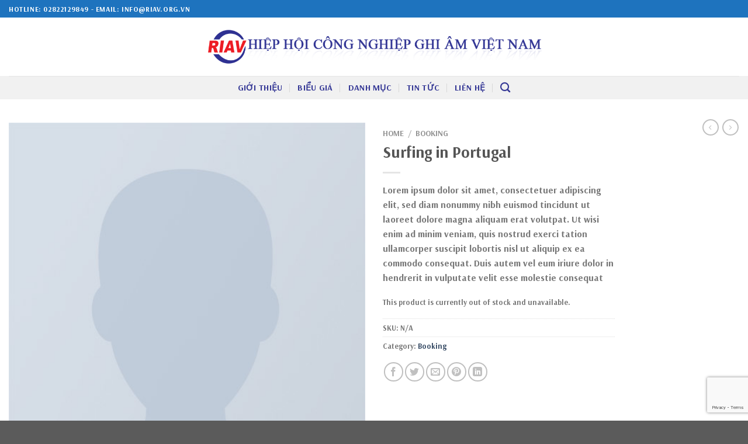

--- FILE ---
content_type: text/html; charset=utf-8
request_url: https://www.google.com/recaptcha/api2/anchor?ar=1&k=6Lf-gTAsAAAAAK7nAtooOdc98d2wY-pyAjQV_Fmk&co=aHR0cHM6Ly9yaWF2Lm9yZy52bjo0NDM.&hl=en&v=PoyoqOPhxBO7pBk68S4YbpHZ&size=invisible&anchor-ms=20000&execute-ms=30000&cb=dtc2gc6dzs7v
body_size: 48846
content:
<!DOCTYPE HTML><html dir="ltr" lang="en"><head><meta http-equiv="Content-Type" content="text/html; charset=UTF-8">
<meta http-equiv="X-UA-Compatible" content="IE=edge">
<title>reCAPTCHA</title>
<style type="text/css">
/* cyrillic-ext */
@font-face {
  font-family: 'Roboto';
  font-style: normal;
  font-weight: 400;
  font-stretch: 100%;
  src: url(//fonts.gstatic.com/s/roboto/v48/KFO7CnqEu92Fr1ME7kSn66aGLdTylUAMa3GUBHMdazTgWw.woff2) format('woff2');
  unicode-range: U+0460-052F, U+1C80-1C8A, U+20B4, U+2DE0-2DFF, U+A640-A69F, U+FE2E-FE2F;
}
/* cyrillic */
@font-face {
  font-family: 'Roboto';
  font-style: normal;
  font-weight: 400;
  font-stretch: 100%;
  src: url(//fonts.gstatic.com/s/roboto/v48/KFO7CnqEu92Fr1ME7kSn66aGLdTylUAMa3iUBHMdazTgWw.woff2) format('woff2');
  unicode-range: U+0301, U+0400-045F, U+0490-0491, U+04B0-04B1, U+2116;
}
/* greek-ext */
@font-face {
  font-family: 'Roboto';
  font-style: normal;
  font-weight: 400;
  font-stretch: 100%;
  src: url(//fonts.gstatic.com/s/roboto/v48/KFO7CnqEu92Fr1ME7kSn66aGLdTylUAMa3CUBHMdazTgWw.woff2) format('woff2');
  unicode-range: U+1F00-1FFF;
}
/* greek */
@font-face {
  font-family: 'Roboto';
  font-style: normal;
  font-weight: 400;
  font-stretch: 100%;
  src: url(//fonts.gstatic.com/s/roboto/v48/KFO7CnqEu92Fr1ME7kSn66aGLdTylUAMa3-UBHMdazTgWw.woff2) format('woff2');
  unicode-range: U+0370-0377, U+037A-037F, U+0384-038A, U+038C, U+038E-03A1, U+03A3-03FF;
}
/* math */
@font-face {
  font-family: 'Roboto';
  font-style: normal;
  font-weight: 400;
  font-stretch: 100%;
  src: url(//fonts.gstatic.com/s/roboto/v48/KFO7CnqEu92Fr1ME7kSn66aGLdTylUAMawCUBHMdazTgWw.woff2) format('woff2');
  unicode-range: U+0302-0303, U+0305, U+0307-0308, U+0310, U+0312, U+0315, U+031A, U+0326-0327, U+032C, U+032F-0330, U+0332-0333, U+0338, U+033A, U+0346, U+034D, U+0391-03A1, U+03A3-03A9, U+03B1-03C9, U+03D1, U+03D5-03D6, U+03F0-03F1, U+03F4-03F5, U+2016-2017, U+2034-2038, U+203C, U+2040, U+2043, U+2047, U+2050, U+2057, U+205F, U+2070-2071, U+2074-208E, U+2090-209C, U+20D0-20DC, U+20E1, U+20E5-20EF, U+2100-2112, U+2114-2115, U+2117-2121, U+2123-214F, U+2190, U+2192, U+2194-21AE, U+21B0-21E5, U+21F1-21F2, U+21F4-2211, U+2213-2214, U+2216-22FF, U+2308-230B, U+2310, U+2319, U+231C-2321, U+2336-237A, U+237C, U+2395, U+239B-23B7, U+23D0, U+23DC-23E1, U+2474-2475, U+25AF, U+25B3, U+25B7, U+25BD, U+25C1, U+25CA, U+25CC, U+25FB, U+266D-266F, U+27C0-27FF, U+2900-2AFF, U+2B0E-2B11, U+2B30-2B4C, U+2BFE, U+3030, U+FF5B, U+FF5D, U+1D400-1D7FF, U+1EE00-1EEFF;
}
/* symbols */
@font-face {
  font-family: 'Roboto';
  font-style: normal;
  font-weight: 400;
  font-stretch: 100%;
  src: url(//fonts.gstatic.com/s/roboto/v48/KFO7CnqEu92Fr1ME7kSn66aGLdTylUAMaxKUBHMdazTgWw.woff2) format('woff2');
  unicode-range: U+0001-000C, U+000E-001F, U+007F-009F, U+20DD-20E0, U+20E2-20E4, U+2150-218F, U+2190, U+2192, U+2194-2199, U+21AF, U+21E6-21F0, U+21F3, U+2218-2219, U+2299, U+22C4-22C6, U+2300-243F, U+2440-244A, U+2460-24FF, U+25A0-27BF, U+2800-28FF, U+2921-2922, U+2981, U+29BF, U+29EB, U+2B00-2BFF, U+4DC0-4DFF, U+FFF9-FFFB, U+10140-1018E, U+10190-1019C, U+101A0, U+101D0-101FD, U+102E0-102FB, U+10E60-10E7E, U+1D2C0-1D2D3, U+1D2E0-1D37F, U+1F000-1F0FF, U+1F100-1F1AD, U+1F1E6-1F1FF, U+1F30D-1F30F, U+1F315, U+1F31C, U+1F31E, U+1F320-1F32C, U+1F336, U+1F378, U+1F37D, U+1F382, U+1F393-1F39F, U+1F3A7-1F3A8, U+1F3AC-1F3AF, U+1F3C2, U+1F3C4-1F3C6, U+1F3CA-1F3CE, U+1F3D4-1F3E0, U+1F3ED, U+1F3F1-1F3F3, U+1F3F5-1F3F7, U+1F408, U+1F415, U+1F41F, U+1F426, U+1F43F, U+1F441-1F442, U+1F444, U+1F446-1F449, U+1F44C-1F44E, U+1F453, U+1F46A, U+1F47D, U+1F4A3, U+1F4B0, U+1F4B3, U+1F4B9, U+1F4BB, U+1F4BF, U+1F4C8-1F4CB, U+1F4D6, U+1F4DA, U+1F4DF, U+1F4E3-1F4E6, U+1F4EA-1F4ED, U+1F4F7, U+1F4F9-1F4FB, U+1F4FD-1F4FE, U+1F503, U+1F507-1F50B, U+1F50D, U+1F512-1F513, U+1F53E-1F54A, U+1F54F-1F5FA, U+1F610, U+1F650-1F67F, U+1F687, U+1F68D, U+1F691, U+1F694, U+1F698, U+1F6AD, U+1F6B2, U+1F6B9-1F6BA, U+1F6BC, U+1F6C6-1F6CF, U+1F6D3-1F6D7, U+1F6E0-1F6EA, U+1F6F0-1F6F3, U+1F6F7-1F6FC, U+1F700-1F7FF, U+1F800-1F80B, U+1F810-1F847, U+1F850-1F859, U+1F860-1F887, U+1F890-1F8AD, U+1F8B0-1F8BB, U+1F8C0-1F8C1, U+1F900-1F90B, U+1F93B, U+1F946, U+1F984, U+1F996, U+1F9E9, U+1FA00-1FA6F, U+1FA70-1FA7C, U+1FA80-1FA89, U+1FA8F-1FAC6, U+1FACE-1FADC, U+1FADF-1FAE9, U+1FAF0-1FAF8, U+1FB00-1FBFF;
}
/* vietnamese */
@font-face {
  font-family: 'Roboto';
  font-style: normal;
  font-weight: 400;
  font-stretch: 100%;
  src: url(//fonts.gstatic.com/s/roboto/v48/KFO7CnqEu92Fr1ME7kSn66aGLdTylUAMa3OUBHMdazTgWw.woff2) format('woff2');
  unicode-range: U+0102-0103, U+0110-0111, U+0128-0129, U+0168-0169, U+01A0-01A1, U+01AF-01B0, U+0300-0301, U+0303-0304, U+0308-0309, U+0323, U+0329, U+1EA0-1EF9, U+20AB;
}
/* latin-ext */
@font-face {
  font-family: 'Roboto';
  font-style: normal;
  font-weight: 400;
  font-stretch: 100%;
  src: url(//fonts.gstatic.com/s/roboto/v48/KFO7CnqEu92Fr1ME7kSn66aGLdTylUAMa3KUBHMdazTgWw.woff2) format('woff2');
  unicode-range: U+0100-02BA, U+02BD-02C5, U+02C7-02CC, U+02CE-02D7, U+02DD-02FF, U+0304, U+0308, U+0329, U+1D00-1DBF, U+1E00-1E9F, U+1EF2-1EFF, U+2020, U+20A0-20AB, U+20AD-20C0, U+2113, U+2C60-2C7F, U+A720-A7FF;
}
/* latin */
@font-face {
  font-family: 'Roboto';
  font-style: normal;
  font-weight: 400;
  font-stretch: 100%;
  src: url(//fonts.gstatic.com/s/roboto/v48/KFO7CnqEu92Fr1ME7kSn66aGLdTylUAMa3yUBHMdazQ.woff2) format('woff2');
  unicode-range: U+0000-00FF, U+0131, U+0152-0153, U+02BB-02BC, U+02C6, U+02DA, U+02DC, U+0304, U+0308, U+0329, U+2000-206F, U+20AC, U+2122, U+2191, U+2193, U+2212, U+2215, U+FEFF, U+FFFD;
}
/* cyrillic-ext */
@font-face {
  font-family: 'Roboto';
  font-style: normal;
  font-weight: 500;
  font-stretch: 100%;
  src: url(//fonts.gstatic.com/s/roboto/v48/KFO7CnqEu92Fr1ME7kSn66aGLdTylUAMa3GUBHMdazTgWw.woff2) format('woff2');
  unicode-range: U+0460-052F, U+1C80-1C8A, U+20B4, U+2DE0-2DFF, U+A640-A69F, U+FE2E-FE2F;
}
/* cyrillic */
@font-face {
  font-family: 'Roboto';
  font-style: normal;
  font-weight: 500;
  font-stretch: 100%;
  src: url(//fonts.gstatic.com/s/roboto/v48/KFO7CnqEu92Fr1ME7kSn66aGLdTylUAMa3iUBHMdazTgWw.woff2) format('woff2');
  unicode-range: U+0301, U+0400-045F, U+0490-0491, U+04B0-04B1, U+2116;
}
/* greek-ext */
@font-face {
  font-family: 'Roboto';
  font-style: normal;
  font-weight: 500;
  font-stretch: 100%;
  src: url(//fonts.gstatic.com/s/roboto/v48/KFO7CnqEu92Fr1ME7kSn66aGLdTylUAMa3CUBHMdazTgWw.woff2) format('woff2');
  unicode-range: U+1F00-1FFF;
}
/* greek */
@font-face {
  font-family: 'Roboto';
  font-style: normal;
  font-weight: 500;
  font-stretch: 100%;
  src: url(//fonts.gstatic.com/s/roboto/v48/KFO7CnqEu92Fr1ME7kSn66aGLdTylUAMa3-UBHMdazTgWw.woff2) format('woff2');
  unicode-range: U+0370-0377, U+037A-037F, U+0384-038A, U+038C, U+038E-03A1, U+03A3-03FF;
}
/* math */
@font-face {
  font-family: 'Roboto';
  font-style: normal;
  font-weight: 500;
  font-stretch: 100%;
  src: url(//fonts.gstatic.com/s/roboto/v48/KFO7CnqEu92Fr1ME7kSn66aGLdTylUAMawCUBHMdazTgWw.woff2) format('woff2');
  unicode-range: U+0302-0303, U+0305, U+0307-0308, U+0310, U+0312, U+0315, U+031A, U+0326-0327, U+032C, U+032F-0330, U+0332-0333, U+0338, U+033A, U+0346, U+034D, U+0391-03A1, U+03A3-03A9, U+03B1-03C9, U+03D1, U+03D5-03D6, U+03F0-03F1, U+03F4-03F5, U+2016-2017, U+2034-2038, U+203C, U+2040, U+2043, U+2047, U+2050, U+2057, U+205F, U+2070-2071, U+2074-208E, U+2090-209C, U+20D0-20DC, U+20E1, U+20E5-20EF, U+2100-2112, U+2114-2115, U+2117-2121, U+2123-214F, U+2190, U+2192, U+2194-21AE, U+21B0-21E5, U+21F1-21F2, U+21F4-2211, U+2213-2214, U+2216-22FF, U+2308-230B, U+2310, U+2319, U+231C-2321, U+2336-237A, U+237C, U+2395, U+239B-23B7, U+23D0, U+23DC-23E1, U+2474-2475, U+25AF, U+25B3, U+25B7, U+25BD, U+25C1, U+25CA, U+25CC, U+25FB, U+266D-266F, U+27C0-27FF, U+2900-2AFF, U+2B0E-2B11, U+2B30-2B4C, U+2BFE, U+3030, U+FF5B, U+FF5D, U+1D400-1D7FF, U+1EE00-1EEFF;
}
/* symbols */
@font-face {
  font-family: 'Roboto';
  font-style: normal;
  font-weight: 500;
  font-stretch: 100%;
  src: url(//fonts.gstatic.com/s/roboto/v48/KFO7CnqEu92Fr1ME7kSn66aGLdTylUAMaxKUBHMdazTgWw.woff2) format('woff2');
  unicode-range: U+0001-000C, U+000E-001F, U+007F-009F, U+20DD-20E0, U+20E2-20E4, U+2150-218F, U+2190, U+2192, U+2194-2199, U+21AF, U+21E6-21F0, U+21F3, U+2218-2219, U+2299, U+22C4-22C6, U+2300-243F, U+2440-244A, U+2460-24FF, U+25A0-27BF, U+2800-28FF, U+2921-2922, U+2981, U+29BF, U+29EB, U+2B00-2BFF, U+4DC0-4DFF, U+FFF9-FFFB, U+10140-1018E, U+10190-1019C, U+101A0, U+101D0-101FD, U+102E0-102FB, U+10E60-10E7E, U+1D2C0-1D2D3, U+1D2E0-1D37F, U+1F000-1F0FF, U+1F100-1F1AD, U+1F1E6-1F1FF, U+1F30D-1F30F, U+1F315, U+1F31C, U+1F31E, U+1F320-1F32C, U+1F336, U+1F378, U+1F37D, U+1F382, U+1F393-1F39F, U+1F3A7-1F3A8, U+1F3AC-1F3AF, U+1F3C2, U+1F3C4-1F3C6, U+1F3CA-1F3CE, U+1F3D4-1F3E0, U+1F3ED, U+1F3F1-1F3F3, U+1F3F5-1F3F7, U+1F408, U+1F415, U+1F41F, U+1F426, U+1F43F, U+1F441-1F442, U+1F444, U+1F446-1F449, U+1F44C-1F44E, U+1F453, U+1F46A, U+1F47D, U+1F4A3, U+1F4B0, U+1F4B3, U+1F4B9, U+1F4BB, U+1F4BF, U+1F4C8-1F4CB, U+1F4D6, U+1F4DA, U+1F4DF, U+1F4E3-1F4E6, U+1F4EA-1F4ED, U+1F4F7, U+1F4F9-1F4FB, U+1F4FD-1F4FE, U+1F503, U+1F507-1F50B, U+1F50D, U+1F512-1F513, U+1F53E-1F54A, U+1F54F-1F5FA, U+1F610, U+1F650-1F67F, U+1F687, U+1F68D, U+1F691, U+1F694, U+1F698, U+1F6AD, U+1F6B2, U+1F6B9-1F6BA, U+1F6BC, U+1F6C6-1F6CF, U+1F6D3-1F6D7, U+1F6E0-1F6EA, U+1F6F0-1F6F3, U+1F6F7-1F6FC, U+1F700-1F7FF, U+1F800-1F80B, U+1F810-1F847, U+1F850-1F859, U+1F860-1F887, U+1F890-1F8AD, U+1F8B0-1F8BB, U+1F8C0-1F8C1, U+1F900-1F90B, U+1F93B, U+1F946, U+1F984, U+1F996, U+1F9E9, U+1FA00-1FA6F, U+1FA70-1FA7C, U+1FA80-1FA89, U+1FA8F-1FAC6, U+1FACE-1FADC, U+1FADF-1FAE9, U+1FAF0-1FAF8, U+1FB00-1FBFF;
}
/* vietnamese */
@font-face {
  font-family: 'Roboto';
  font-style: normal;
  font-weight: 500;
  font-stretch: 100%;
  src: url(//fonts.gstatic.com/s/roboto/v48/KFO7CnqEu92Fr1ME7kSn66aGLdTylUAMa3OUBHMdazTgWw.woff2) format('woff2');
  unicode-range: U+0102-0103, U+0110-0111, U+0128-0129, U+0168-0169, U+01A0-01A1, U+01AF-01B0, U+0300-0301, U+0303-0304, U+0308-0309, U+0323, U+0329, U+1EA0-1EF9, U+20AB;
}
/* latin-ext */
@font-face {
  font-family: 'Roboto';
  font-style: normal;
  font-weight: 500;
  font-stretch: 100%;
  src: url(//fonts.gstatic.com/s/roboto/v48/KFO7CnqEu92Fr1ME7kSn66aGLdTylUAMa3KUBHMdazTgWw.woff2) format('woff2');
  unicode-range: U+0100-02BA, U+02BD-02C5, U+02C7-02CC, U+02CE-02D7, U+02DD-02FF, U+0304, U+0308, U+0329, U+1D00-1DBF, U+1E00-1E9F, U+1EF2-1EFF, U+2020, U+20A0-20AB, U+20AD-20C0, U+2113, U+2C60-2C7F, U+A720-A7FF;
}
/* latin */
@font-face {
  font-family: 'Roboto';
  font-style: normal;
  font-weight: 500;
  font-stretch: 100%;
  src: url(//fonts.gstatic.com/s/roboto/v48/KFO7CnqEu92Fr1ME7kSn66aGLdTylUAMa3yUBHMdazQ.woff2) format('woff2');
  unicode-range: U+0000-00FF, U+0131, U+0152-0153, U+02BB-02BC, U+02C6, U+02DA, U+02DC, U+0304, U+0308, U+0329, U+2000-206F, U+20AC, U+2122, U+2191, U+2193, U+2212, U+2215, U+FEFF, U+FFFD;
}
/* cyrillic-ext */
@font-face {
  font-family: 'Roboto';
  font-style: normal;
  font-weight: 900;
  font-stretch: 100%;
  src: url(//fonts.gstatic.com/s/roboto/v48/KFO7CnqEu92Fr1ME7kSn66aGLdTylUAMa3GUBHMdazTgWw.woff2) format('woff2');
  unicode-range: U+0460-052F, U+1C80-1C8A, U+20B4, U+2DE0-2DFF, U+A640-A69F, U+FE2E-FE2F;
}
/* cyrillic */
@font-face {
  font-family: 'Roboto';
  font-style: normal;
  font-weight: 900;
  font-stretch: 100%;
  src: url(//fonts.gstatic.com/s/roboto/v48/KFO7CnqEu92Fr1ME7kSn66aGLdTylUAMa3iUBHMdazTgWw.woff2) format('woff2');
  unicode-range: U+0301, U+0400-045F, U+0490-0491, U+04B0-04B1, U+2116;
}
/* greek-ext */
@font-face {
  font-family: 'Roboto';
  font-style: normal;
  font-weight: 900;
  font-stretch: 100%;
  src: url(//fonts.gstatic.com/s/roboto/v48/KFO7CnqEu92Fr1ME7kSn66aGLdTylUAMa3CUBHMdazTgWw.woff2) format('woff2');
  unicode-range: U+1F00-1FFF;
}
/* greek */
@font-face {
  font-family: 'Roboto';
  font-style: normal;
  font-weight: 900;
  font-stretch: 100%;
  src: url(//fonts.gstatic.com/s/roboto/v48/KFO7CnqEu92Fr1ME7kSn66aGLdTylUAMa3-UBHMdazTgWw.woff2) format('woff2');
  unicode-range: U+0370-0377, U+037A-037F, U+0384-038A, U+038C, U+038E-03A1, U+03A3-03FF;
}
/* math */
@font-face {
  font-family: 'Roboto';
  font-style: normal;
  font-weight: 900;
  font-stretch: 100%;
  src: url(//fonts.gstatic.com/s/roboto/v48/KFO7CnqEu92Fr1ME7kSn66aGLdTylUAMawCUBHMdazTgWw.woff2) format('woff2');
  unicode-range: U+0302-0303, U+0305, U+0307-0308, U+0310, U+0312, U+0315, U+031A, U+0326-0327, U+032C, U+032F-0330, U+0332-0333, U+0338, U+033A, U+0346, U+034D, U+0391-03A1, U+03A3-03A9, U+03B1-03C9, U+03D1, U+03D5-03D6, U+03F0-03F1, U+03F4-03F5, U+2016-2017, U+2034-2038, U+203C, U+2040, U+2043, U+2047, U+2050, U+2057, U+205F, U+2070-2071, U+2074-208E, U+2090-209C, U+20D0-20DC, U+20E1, U+20E5-20EF, U+2100-2112, U+2114-2115, U+2117-2121, U+2123-214F, U+2190, U+2192, U+2194-21AE, U+21B0-21E5, U+21F1-21F2, U+21F4-2211, U+2213-2214, U+2216-22FF, U+2308-230B, U+2310, U+2319, U+231C-2321, U+2336-237A, U+237C, U+2395, U+239B-23B7, U+23D0, U+23DC-23E1, U+2474-2475, U+25AF, U+25B3, U+25B7, U+25BD, U+25C1, U+25CA, U+25CC, U+25FB, U+266D-266F, U+27C0-27FF, U+2900-2AFF, U+2B0E-2B11, U+2B30-2B4C, U+2BFE, U+3030, U+FF5B, U+FF5D, U+1D400-1D7FF, U+1EE00-1EEFF;
}
/* symbols */
@font-face {
  font-family: 'Roboto';
  font-style: normal;
  font-weight: 900;
  font-stretch: 100%;
  src: url(//fonts.gstatic.com/s/roboto/v48/KFO7CnqEu92Fr1ME7kSn66aGLdTylUAMaxKUBHMdazTgWw.woff2) format('woff2');
  unicode-range: U+0001-000C, U+000E-001F, U+007F-009F, U+20DD-20E0, U+20E2-20E4, U+2150-218F, U+2190, U+2192, U+2194-2199, U+21AF, U+21E6-21F0, U+21F3, U+2218-2219, U+2299, U+22C4-22C6, U+2300-243F, U+2440-244A, U+2460-24FF, U+25A0-27BF, U+2800-28FF, U+2921-2922, U+2981, U+29BF, U+29EB, U+2B00-2BFF, U+4DC0-4DFF, U+FFF9-FFFB, U+10140-1018E, U+10190-1019C, U+101A0, U+101D0-101FD, U+102E0-102FB, U+10E60-10E7E, U+1D2C0-1D2D3, U+1D2E0-1D37F, U+1F000-1F0FF, U+1F100-1F1AD, U+1F1E6-1F1FF, U+1F30D-1F30F, U+1F315, U+1F31C, U+1F31E, U+1F320-1F32C, U+1F336, U+1F378, U+1F37D, U+1F382, U+1F393-1F39F, U+1F3A7-1F3A8, U+1F3AC-1F3AF, U+1F3C2, U+1F3C4-1F3C6, U+1F3CA-1F3CE, U+1F3D4-1F3E0, U+1F3ED, U+1F3F1-1F3F3, U+1F3F5-1F3F7, U+1F408, U+1F415, U+1F41F, U+1F426, U+1F43F, U+1F441-1F442, U+1F444, U+1F446-1F449, U+1F44C-1F44E, U+1F453, U+1F46A, U+1F47D, U+1F4A3, U+1F4B0, U+1F4B3, U+1F4B9, U+1F4BB, U+1F4BF, U+1F4C8-1F4CB, U+1F4D6, U+1F4DA, U+1F4DF, U+1F4E3-1F4E6, U+1F4EA-1F4ED, U+1F4F7, U+1F4F9-1F4FB, U+1F4FD-1F4FE, U+1F503, U+1F507-1F50B, U+1F50D, U+1F512-1F513, U+1F53E-1F54A, U+1F54F-1F5FA, U+1F610, U+1F650-1F67F, U+1F687, U+1F68D, U+1F691, U+1F694, U+1F698, U+1F6AD, U+1F6B2, U+1F6B9-1F6BA, U+1F6BC, U+1F6C6-1F6CF, U+1F6D3-1F6D7, U+1F6E0-1F6EA, U+1F6F0-1F6F3, U+1F6F7-1F6FC, U+1F700-1F7FF, U+1F800-1F80B, U+1F810-1F847, U+1F850-1F859, U+1F860-1F887, U+1F890-1F8AD, U+1F8B0-1F8BB, U+1F8C0-1F8C1, U+1F900-1F90B, U+1F93B, U+1F946, U+1F984, U+1F996, U+1F9E9, U+1FA00-1FA6F, U+1FA70-1FA7C, U+1FA80-1FA89, U+1FA8F-1FAC6, U+1FACE-1FADC, U+1FADF-1FAE9, U+1FAF0-1FAF8, U+1FB00-1FBFF;
}
/* vietnamese */
@font-face {
  font-family: 'Roboto';
  font-style: normal;
  font-weight: 900;
  font-stretch: 100%;
  src: url(//fonts.gstatic.com/s/roboto/v48/KFO7CnqEu92Fr1ME7kSn66aGLdTylUAMa3OUBHMdazTgWw.woff2) format('woff2');
  unicode-range: U+0102-0103, U+0110-0111, U+0128-0129, U+0168-0169, U+01A0-01A1, U+01AF-01B0, U+0300-0301, U+0303-0304, U+0308-0309, U+0323, U+0329, U+1EA0-1EF9, U+20AB;
}
/* latin-ext */
@font-face {
  font-family: 'Roboto';
  font-style: normal;
  font-weight: 900;
  font-stretch: 100%;
  src: url(//fonts.gstatic.com/s/roboto/v48/KFO7CnqEu92Fr1ME7kSn66aGLdTylUAMa3KUBHMdazTgWw.woff2) format('woff2');
  unicode-range: U+0100-02BA, U+02BD-02C5, U+02C7-02CC, U+02CE-02D7, U+02DD-02FF, U+0304, U+0308, U+0329, U+1D00-1DBF, U+1E00-1E9F, U+1EF2-1EFF, U+2020, U+20A0-20AB, U+20AD-20C0, U+2113, U+2C60-2C7F, U+A720-A7FF;
}
/* latin */
@font-face {
  font-family: 'Roboto';
  font-style: normal;
  font-weight: 900;
  font-stretch: 100%;
  src: url(//fonts.gstatic.com/s/roboto/v48/KFO7CnqEu92Fr1ME7kSn66aGLdTylUAMa3yUBHMdazQ.woff2) format('woff2');
  unicode-range: U+0000-00FF, U+0131, U+0152-0153, U+02BB-02BC, U+02C6, U+02DA, U+02DC, U+0304, U+0308, U+0329, U+2000-206F, U+20AC, U+2122, U+2191, U+2193, U+2212, U+2215, U+FEFF, U+FFFD;
}

</style>
<link rel="stylesheet" type="text/css" href="https://www.gstatic.com/recaptcha/releases/PoyoqOPhxBO7pBk68S4YbpHZ/styles__ltr.css">
<script nonce="kE01MpQqKbOdYN8XpqIUNQ" type="text/javascript">window['__recaptcha_api'] = 'https://www.google.com/recaptcha/api2/';</script>
<script type="text/javascript" src="https://www.gstatic.com/recaptcha/releases/PoyoqOPhxBO7pBk68S4YbpHZ/recaptcha__en.js" nonce="kE01MpQqKbOdYN8XpqIUNQ">
      
    </script></head>
<body><div id="rc-anchor-alert" class="rc-anchor-alert"></div>
<input type="hidden" id="recaptcha-token" value="[base64]">
<script type="text/javascript" nonce="kE01MpQqKbOdYN8XpqIUNQ">
      recaptcha.anchor.Main.init("[\x22ainput\x22,[\x22bgdata\x22,\x22\x22,\[base64]/[base64]/[base64]/KE4oMTI0LHYsdi5HKSxMWihsLHYpKTpOKDEyNCx2LGwpLFYpLHYpLFQpKSxGKDE3MSx2KX0scjc9ZnVuY3Rpb24obCl7cmV0dXJuIGx9LEM9ZnVuY3Rpb24obCxWLHYpe04odixsLFYpLFZbYWtdPTI3OTZ9LG49ZnVuY3Rpb24obCxWKXtWLlg9KChWLlg/[base64]/[base64]/[base64]/[base64]/[base64]/[base64]/[base64]/[base64]/[base64]/[base64]/[base64]\\u003d\x22,\[base64]\\u003d\\u003d\x22,\[base64]/aCQDXzwFw7/[base64]/[base64]/CjcOBSzfCnBcxwrfCnGIxwpJUw67DicKAw6IUFcO2wpHDkVzDrm7DucKmMkteU8Opw5LDi8KYCWVDw7bCk8KdwqBcL8Oww5HDh0hcw4jDoxc6wrzDrSo2wpN9A8K2wr0Ow5llZcObe2jCmwFdd8K/woTCkcOAw4/CrsO1w6VEXC/[base64]/Cimc1MMO/IlJkw7rCm8K0wo3DlcOkwq/DmsKrw4YIw6pId8KCw4zCuEIFfUoKw6QSVMKowrjCosKLw4hBwr/DpMOsMcOlwobCgcO1ZV3CncKlwosyw7QGwpZkRls+wpJHAVwTIMKaRVTDqQB8WVs9w6DDt8O3RcOTRMO6w4guw7NMw7LCksKrwrXCmcKgECjDtWLDhRNhUSrClMOfw6gnVjt/w6jCh1kPw7XDkMKsBsOgwoQtw5xowrZYwr9GwpvDlBTDrHXDuVXDvzLChyNBbsOoIcK1XH3Dsi3CjQ4JIMKXwqTDgsK5w4E+QcOpKcOkwpfCmMOtIGHDpcOHwoskw49/w6PDtsOkW3rCv8KQWMOdw6TCosK/[base64]/CkcKhwrdCw7pRw7LDi8K2woE8w50QwoLDiBPDsBTCn8KZwo/Dhh/CiHjDsMOlwoAxwq9cwpp/[base64]/DhAHDhsOfwqpGwrLDsSQOw4N5wox+KcKEwqrCrAXDkcKbHcKtEAR0OcK8OS/CtsOgHR9pAcKiAsKSw6V9wrzCvT5JGsO0wok6RDbDhsKZw5jDosKjwoJGw6bCt1IWbsKTw6tCVhDDksK0bMKlwrPDlsOjSsO0Q8K2wodxZXUbwpnDiAAgd8OPwo/CmBo3XMKdwqNuwqMgDh4BwplKEAEUwr1bwo4RQDxGwrTDmsOewrQ4woxxBi3DqMO9ES/DosKlB8OxwqfDsg8hU8KEwq1pwrw4w6FCwqovF2TDqDDDpsKVKsOqw5M4TsKGwpbDlsOGwowjwogcbhUwwqDDlMOTKgRZbyPCicOCw6QTw7cecFM8w5jCisO2wovDl2/DssOnwr04BcOmakBiMylyw6bDuFPCqcOEYsOGwqMlw6Yvw4doWFvChm9KDkN2RH/CtgDDl8OWwqsFwoXCj8OPQ8OXw58pw5XCiHTDvgbDqA5VWzREG8O4LShjw7fDrFp1b8O5wrJkHF/DlVxnw7A+w5JoFRzDpRwsw7zDisOFwr57H8OQw4ksU2DCkiYNfm0Yw7jDscKzbEJvw6LDpsKJw4bCvsOaO8OWw6PDpcO8wo52w6TDgcKtw4xrwrHDqMOkwrnDtUFMw6vClT/DvMKiCkXCiDrDjTnCtB9rVsKRNUTDmShCw7lrw49jwoPDiGQzwowDwonDusKRwpp2wpvDmMOqIx1hesKge8OcC8KXwq3CkU3CiSPCniYjworCrU/DkE4SVcOXw63CvMKrw5PCpMOUw5nCiMKaQcKpwpDDo2/[base64]/VSNYwo7DigxVYsKNe8O+wpjDssOONcKQwqLDlU/[base64]/DgcOsUMOGwq4awphBF8KeA8OZWgnCt3nDnMOeKcKgWMKHwpBSwq1ZFMO5w5kRwpVOw4smAsKcwq3CtsOXcW4pw707wonDhsOfHcOUw4nCkMKOw4RrwqDDkMOkw53DrMO8SA8dwqlpwrwBHkx/[base64]/fhpQFcKnw6/Cmg8zRsOza8OfdsKZw55Dw7TDhhZ5w6XDhcO4ZsOXHcKQC8OawrgXbhXChH7CoMK9VcOWPh7DnE8ydTh6wogLw4fDlsK5w71MfMOLwqpfw67CnC5hwpXDvzbDm8OwGA9nwoB+KWJBw6/Cq0vDuMKZPcKZTHAMJcOew6DChS7CoMOZB8K1w7vDpw/DsGx/[base64]/DiFogVFkhw4/Dgm13wrDDosKdw40Kwrg7w47CpMKFayYdLhDCgV9yQMO/CMKmakjCvMKmXnJew6LDg8O3w5XDhn3DvcKpalAOwqUPwoXDpmjDqsO/w5HCgsKMwrjDhsKbwqBoU8K4KVRFwrk3fnQ2w5AQw7TCjMOaw7ZgN8OsLcO/JMK6TkLCj2fDuSUPw7DCp8OzWAEUTETDoHViG3zDjcKOTWPCrSzDoSrCkEwvw7haSTfCl8OJR8Kmw5XCt8Ktw6rCjVYEcMKrQjTDksK7w7LDjjTCqhnClMOSWcOAV8KpwqBbwofClA9lXFBGw7pBwpY3fXEheQUlw4A8w4lqw7/Do2IJA0zCp8Kow4Bfw4xDw73CkMK1wrXDh8KSS8OycQ9uw5hVwqIww7kLw5kbw5vChhPClGzCuMO7w4dMMG5ewqnDl8K9dcOFWH4iw64qEQ0gYcOqTTVATcO4CsOCw6jCjMKCV2zCl8KGUAxZc3tUw6jCoQfDj1rDumQOQcKVdQ/CuGt8RMKOLMOtHcOCw63DuMKZLmIjw6DCiMOsw71eXR11bGrDjxY5w6XCnsKjZ3/ChFVyERnDo3LCncKYFSU/PGzDsR1Bw7IIwpbDm8KZwpnDolnDlcKYCsKmwqDCmwE4w6vCqW7DvmM5SwrDoAl0wog5H8Ozw4Axw5pgwq4aw5o6w7hHEcKkw4EHw5XDuxkYHzPCjMOCS8OkOsOOw4AEIMOMYC7Ckno2wqrDjQjDslt7wpgxw6dVJxgyBT/Dgy3DocOzHsOBAyTDpsKYw6szPztKw5PClMKQRwzDkwZiw5rCicKawpnCosKQWsKRV1l/YS54wpQkwpZuw5dRwqbCsH3DoXXCoApVw6PDrkkAw6YnbBZzw4nClSzDkMK6Fzx5JVDDg0/CrcKrcH7DhcO7w55+LRsywos7SsKOPMKKwo9aw4oPVsO2RcKBwopCwp3DvU7CiMKOwpkrRMKLw6gNaGPCgy9GJMO5C8OSFMO2AsKUcWjCtXrDklfDjUbDjTHDgcOtw61OwrBzwrnChsKJw7/Cr3Flw4ExA8KWw53Dn8K4wo7CozwdcsOEdsKWw7pwDSbDncOawqpJFMKOdMOBLA/DqMKgw6giOBJJaR/CrQ/DicKCMD7DkHhywpbDlQXDmRPDr8KVEULCokLCgsOYDWkdwqZjw7VCZ8OtTF1MwqXCn0fChsKYFVDChgXCqDIFwrHDg1LDlMO2w57CkGVYSsKnDsO0w6tCYsKJw5AiecK6wofCnyNxaS0iWHLDthduwrceYAEoXzEBw74awp/DghlRB8OBVzjDii/CvETDtMKATcKRw6JDdWUCwpw/X1N/asORSksNwrzDsTBPwplBZsKPOXIgI8ONwqfDksOhwpLDgcKPa8OXwo0mQMKaw4zCpMKzwpXDnkFRWAbDtUwgwp3DjHzDpykKwqAibcO5wr/DlsKdw4LDlMOBUFzDmyI8w73DuMOgNMOww5NCwqnDo0PDjXzDhRnCnwIZWMKOFVjCnBUyw5LDukRhwoByw7toEl7DoMOySMK/TsKZBsOfJsOUdcOYZXNaKsKKCMOeV3gTw4XClFbDlXzCijPDlhLDoSc7w74uPcKPVTtYw4XCvit8EXfCt1guw7fDrWvDlMKWwr7CnllJw6XCrxkJwqnCpsOrwp7DhsKKLS/CuMKTOBgnwpt3wrRhwobClmfCiB/CmnQOWcO4w5BJbsOQwps+DQXDncOyIxVbNcKIw4jCuQzCujEIL351w6zCmMO0eMKRw4psw5BAwrY/wqRkSsKYw7/[base64]/[base64]/Di8OUJF1+w5EIw5fDhVRDw4Axf1fChSR/w7fDm0vDmgTDtsKrHQLDvMOawqzDnMKXwrEKTSBUw4ojNsOYVcO2PxzCksKjwqHChsO0HsO5w6Y/KcOiw57CvcKow6x/AMKnX8KXYBDCpMONw6B+wohdw5nDoF/CmsOxw6bCqxPDmcKPwrzDu8KBEMOUY3Jww53CrREOcMKjwozClsKlwrfDscODDsOyw5TCh8KKVMOAw63DpcOkwqTDtVY/PWUTw7bCrRvCvlogw40mNQ51woIpTsOXwpYBwo7DpMKcCMOiNSlAQ1/CjsOWaydmScK2woQoIMOcw6HDnGslX8KPFcO9w7rDnjLDosOLw7Q8IsOdw5XCoixCwo3Cq8OzwrMfKR57bcO1WAjCg3Qhwo4lw6vCgC3ChwfDksKlw4gMwqrDo2TCkMKIw7LCmDzDoMKSbcOvw6wUXHPCtMK4TTp2wotmw5DChMKTw6HDo8OVN8K/wp5ZczLDgsO2bsKkZsOWZcOUwrjDnQnCosKEw6XCgVl5HmEvw5FoUynCosKlVndBX1l6w6gdw5LCvsO8CDfCocKpMErDp8Oww7XCqWPCoMKdbMKIUMK3wrZBwpYJw57DujrCj2bCq8KRwqd+XW0oY8KLwobDvlfDksKiGzTDvmcpwoPCv8Ocwqo/wrvCqMOuwrvDpjrDrV9hf2LDlhsFS8KrXsObw6E0fMKMbsOHB0Q5w53CocOjbD/[base64]/w67DuHZfE8OYekTCoFvDkC7DrV3DpBvDq8KHw67DkiI9woIzAsO8wq7CvEzCh8OaWsOuw4nDlR0/RGLDjsOdwrXDu20oEEzDvcKHeMOjw6svwqnCucKmBnfDlFDDkCHDuMKBwrjDhwFxD8OGb8KzEcKhw5MJwr7ClE3DqMOHw7F5HsKjQMOeZcKtA8Ohw4F6w4Apwp1TAMK/w7/DrcOXwopWwqbDo8KmwrtVw45BwrY/wpHCmFVmw5k0w5zDgsKpwpfCuzbCoWXCoBXDkwPCrMOzwobDlsKAw45AOSUHA1ZLU3vCnCDDjcOpw6/Dk8Kqa8K1wrdGKz3DlG0ISyvDqXtkccKpH8KBJDDCkkXCsSTDiXrCgTfCq8ORTVpPw7XDo8O5GjzCo8KBVsKOwph/wp7CiMO/[base64]/CoMONw4dYeglnwozDtMK9EsOAP8KNwonDhcOGF11LdSTDoHXDlcK5bsOFaMKXJnLCrcKrZsO9d8KHKcOvwr7DrwfDvgMoSsONwrrClS/DqThNwojDo8Onw6rCqcK7KULCgsKUwqd9w7nClsOVw4bDlG/DksK/wpzDmh/CtcKZw5LDkVLCncKcQhPCmsKUwqzDjFnDmA/[base64]/CosOnw4TDij3CqlEAw7/DtcOyw7pqwqLCi8O9W8KZK8OFw4/DjMOeHywhLXPCgsOQLcOewrMNLcKAKFXDn8OdJMO/JCjClgrCvMKHwrrDhUzChMKmUsOPw53Cn2EPL2/[base64]/ZcKGShhnwr3DisObw6/[base64]/w69nbMKgw69ew7TDvcOdw65id8O+ejXCh8OAwogaGsKbw43DmcORe8ODw516w5Btw65zwrTDvcKAw6gKw5nCk1nDvlk/w4jDilDCtBpHa3PCoiTDmsKJw43Cs0nDn8Krw5/DtQTDrsK9e8OTw4rClcOsYDJzwoDDocOTAEjDmmV1w7TDvBcBwqARCXjDtxo6w7wQDFjDpRnDuV3Dt19tNAESHsOCw65dAsKpEC/Do8O7wpDDk8O1ZsOcYMKAwp/DrR/DmcOkSUEbw63Dlw7Dg8KZMMOLHMKMw4bDucKGUcK2w7nCmMOpUcOXwrrDrcK2wpbCo8OzBy9ew4zDhwXDu8KhwphaccK0w7RWfcOoOMOTAXDCt8OiAcOQf8O/[base64]/CiiDDhcOvwqItF1nCtWLCnMOiwpJ3B1RdwqEFZT7CiyrCtsOdcyQjwonDoUkeZUYKVRkjSTzDuzxFw7Fow6xPCcKyw49QXMObUsKtwqZOw7wMcyRIw6LDjEZAwptzPMKew7kkwoHCgEvDuQVZYMO0w7oRw6FfZMOkwqfCignCkDrDjcKlwrzCr1ptHgZKwo/CtBFxw6XDgh/[base64]/DmMOwNHcNOEYQwoZuwowewp9zcQ13w6vCjsK8w6LCgSEdwrgYwrHDmcOuw6QGw7bDucO1ZVAvwppvag5AwofCknFkecO8wqrDvGtObVTCvEB2w7/CuUJgw4fCoMOyfTRGWBPCkCbCkg4OejFYw71hwp04TcOKw47CgcKIHF4cwol0RBfCmsOiwpRvwqpawpfDmlLCgsK3RC7DswJ3EcOATwbDmQcFfcK/w5VpMGJEUMOwwqRqBcKFNcOPNVZ4UXvCj8O6X8ODQBfCh8OeAzvCqRvCrD4Pw6DDgUUeQsO/wqDDgn4HJQ4yw7LDncOyTiMJFsOtOsKTw4bCp1XDvsOuNMOTwpdow4nCp8OCw7TDj1vDi3DCrMOfw6LCjQzCuEzCjsKEw4Yyw4g6wqpQezQtw6vDtcKqw40SwprDhsKXQMOBwpVJJsO0w7kUe1DDpX5yw5tvw70Ew6QTwrvCpcOTIG/Cp03DoBXCjRPDlsKcwqrCu8O1QMOcIMOcO0ljw58xw6jDln7DtMO/JsOCwr9Ow6HDjiJ/[base64]/CtSbDkcOiIcKQwoBPwrnCk8Oawo3DvMOVfcO5w4fCoHRJQMOww5zCuMOOPwzDsGscNcO8C1Qww4DDoMOGeWbDhGt6YcK9wqEuP241JyPDi8KgwrIGG8ONck7CmQ7Co8Kzw4BNwopwwoHDoE/[base64]/DucKfFcOKw5jCsMKDQ8KZA0PCnm/CiQ5jTMKhw7nCvsOyw71WwoFCBcOOwotXKjnChzB+JcKMCsKXXAJOw79nQ8O3X8KNwonCtcK2w4FzLB/CksO1w7PCoBXCvTvCs8O6B8KjworDoU/DsE7DsELCo3YGwpUZFMO4w6PDs8Ozw4c6wojCpMOHaEhQw45wfcOPYWRhwqsNw4vDgXJ1XFTCizfCq8OVw4YZZcOUwr5ow7xSw4LDvcOeJG0Bw6jCr3A3LsKhPcO/bcOrwrHCpAlYYMKmwojCisOcJB9yw7DDv8OywqFmasKWwpLDrztHMmfDqUvCssO5w6luw6rCicOGw7TDlRTCrBjCoDDDm8KawrAPw44xUsOKwpQZegUTLcKmGDAwBcKEwpwVw6zDpjvCjEbCiX7DpcKTwr/CmDTDr8KKwqzDvXbDj8OPwoPCnAEawpIOw5lhwpQkI0VWOMKEw6NwwpjCjcOhw6zDmMKqf2nChsKfTDkOc8KPM8OECcKyw7VgMMKxw4hLKUTCpMOMwpbCuTJUwqDDmXPDoUbCk2skYnJFwpTCmm/CtMKsBMOtwrkDLsKAbsOKwr/CphZTWFFsHMKhw7BYwpx/w6h9w7rDtiXCjcOUwrckw6vCjmU9woopSsOVYEHCj8Kyw4TDgSzDmcKgwr3DpwBmwohKwpMRwolQw64HDcOVA1zDnEXCpMOMOSHCt8KywpTCjcO1FSpRw7bDhTtfRzLDp1zDo0t7wqJowozDjMOBByxjwoEFfcKDIxXDsit3e8K7wrPDr3nCq8K2wrkLQS/Cjnp3X1vCjkAZw4zCpUFMw7jCs8KdTVTCk8OPw5HDlzckAUElw5d0BGTCmXYzwovDmcKYwq3DjhTCosKdbXPCt1PCmk4xLQc6w4EtQMOtN8Kaw6LDszTDsinDvmR6SVgZwpogA8KjwpFow7cEflJZacOhelbCpcOQXl1aw5XDsX/[base64]/Ck2XCiXoawrQ5w57DjsObR28hw4HDqMOvw5kdAmfDocKADcOqFMOfRsKawpp6DUULw7tiw5bDrG/Dl8KGcMK7w4bDtcKjw5DDlFNMa0ctw6RWO8Kzw4AuJSHDihvCtMOzw5LDvsK+woXCosK4LifDi8KXwpXCqXbCkcOoB3DCssOGwqrClFPCjyAUwpYEw4PDtMOnWlxtK3rDlMO2wqTCg8KUdcODUcOfCMKoZ8OBNMOPUhrClhVDe8KBwoDDgMKywozCsE4/PcK5wrTDkMOlR384wq7Dh8K9M2DChiseXhHDnXgMNMKZZA3CrFEkTnHDnsKDdGLDq1wfwowoKcOnR8K3w6vDk8OuwoFNwpPCnRDCv8KdwqXDqnN0w7bDo8Kkwp8Hw61eP8OMwpUkDcOAFWo5w5fDhMOGw5IRw5JOwpjCq8OeWsObLcOAIsKLOMKdw6ECPC3DsUzDrMK/wp4LYcK5ZsKxDnPDlMKawoBvwqrDhgXCoHXCqsK6wo9yw6IoH8KawrTDn8KCGMKKYsOtwqrDmG8Dw7JQUh1Twr87wp8FwoUYYBs2wpLCtisUdsKqwoYdw6TDnyXCkBFsfkDDgV7CjMOWwrBtw5XCrxjDt8OlwrTCjsORGSdYwq/CscOaUcOdw57DmhLChWvCosKQw5fDksKrHUzDlUvConvDhcKkIsO/fXlFfkIcworCrStCw67DtMKNYMOhw5jDun9iw78JXsKUwq8MHi9AHwDCjlbCuElLbMO7w5BXbcOswqwDBRXCtWlWwpLDmsKFe8Kff8KPdsOlw4fCrMO+w7xSwpgTQcOfVxHDg0lFwqDDqC3DilAOw4ogQcOAwpF5w5rCoMK/wqBNSSEJwqfCscOlbXDCj8KoQsKJw6piw5wNUMO9G8OjAsKfw6EtZ8OvDirClXoLRRAHworDuWghwpnDv8KyT8KYaMO/[base64]/YMOJfsO0woR/w4HDnwkYw5LDjcKFHAfCk8KGw7h1w7DCgMK+VsORWnbDvXrDmCXDoFXDqE/[base64]/Cn8OWAcO0w7rCridGYUXCoyfDhF/DnMOaGMK3w5nDvT3CsyTDn8OzdUIUM8OVKsKbWWElLThRw6zCji1Nw7LClsKbwq8Lw6DDvsOWw681Owg+E8O6w5vDlz9fHMOHdToNIiYkwo0XAMKDw7HDkVoGZE5HJcK9w75Rwo5Bwq/DgcOQw6AZUcObacKBIwTDhcOxw7Z3TcK+LiFHasOCKTXDiXo1w74YG8OXBsOwwr5PZjk/ccK4JRDDujF7Vy7CuFfCnQF0bsOJwqDCqcKxVB9twq8Tw6ZRwqt7YxIxwo8PwoDCmAzDu8KhM2YdPcOvYxIGwownfUUGKHhCYC8LScKbWcO3N8OkAAfDpVbDokQYw7dVTW4awpPCqcOWw6PDmcKpJ33DjjtRw61Yw6xNF8KqYF/[base64]/[base64]/Dn8KDGMKrPcKmdsOPbcO8YMKNGkwdGcK8wrxHw5XDn8KEw7xnJx/DrMO6w4HCrxd+BRJjwoTChDkiwqDDkTHDuMO3wq1CSwXDosOgIQ/Dp8OeehXCjA/Cu3VGW8KQw6XDpsKBwopVFMKEVcKJwpMiw6nCj2tET8OcUMOjaDgxw7zDr1VKwoUsEsK1dMOLM1/DnE0pNcOqwqHCoTfCpcKWbsOXZC1tA3k/w5xbMCfCuU4dw6PDo3HCtVZQKw3DgzPDhcOFw7Uww5rDscKLBsOGXQFlXsOuwqYLGFrCkcKRHMKOw4vCsA9QL8Oqw5keRsKJw5k2d3hzwpE1w5LDjkYBcMKzw7/CtMOZB8Ksw5NCwrZwwq1Uw7h+IycIw5TCssOTSHTCsB4kC8OoEMKgbcO7w7RSVwfCh8OVwp/ClcO/w6nDpiPDrW/[base64]/w79UwoNkw5wEAcO1bcO5w5LCrcKtwpTClcKgw7d3wq7DvV9KwrbCrRPCh8KZeDfCgmDCr8KWIMOTeCkBw5Eiw7J9H3HCtTRuwqoow4dOWUUATsK+GMOidcOACMObw6w2w53Cm8K+UGXCrwhqwrAjMcK+w7bDulZARU/DoUTDnh1UwqnCgFIsMsO1KjDDn1/[base64]/QQlLEsKCwoDDonwSWGo/w4s6InLDil/DnT57dcOMw6Ulw5/CmG/[base64]/[base64]/ClBFBfMOZZDzCjsOCw5UXHxdufHR6GcOEw6LCg8OBMWzDoT0fDC4fQH7Cvw1GRQ4RWRMtWcKSbVrCs8OnPsKEwoTDksKmZ34uVGXCicOFfsK/[base64]/[base64]/CqAZ/w49Fw7bCvsKxwoPDo8KcWz7DsWLCg8KhwqnCr8O7QMKAwrs8wpHDv8KSIG0NdRAoUcKhw7bCj0bDgHrCi2Y5wpsiw7LCrcODBMKMIhPDlggNccK7wqLCk25OHHkDwoPCthZZw5sTEm/DvEHCi39efsKMw6HDocOqw4E3BQfDnMOlwqXDj8O4LsO5N8ODYcKHwpDDq0bDpmfDn8OdDcOdKgPCnnRKccOVw6g7AsO+woMKMcKJwpJOwq5fM8Oawo7Dt8OZdSouw7TDqsKiDyzChQXCpsORKjDDhS8UfXd9w6/DiV3DghjDrDUKBHTDoSjDhURhTgkAw5nDgsObZkbDp0BcFwowUMOswrbCsktlw58hw7Iuw5wVworCocKSLBTDlMKewrcCwrzDtUEow59JXnAlS2zCqGLDpn9kw6QyQcODAxYxw6rCjMOXwpPDjgotI8Ofw5tjQkspwozCnMKawqnDg8OMw6TCjcO9w4XDp8KneFVDwo/DjCtbKjHDmMOtIcK+w4DDi8Ovw4ZUw6DDssKxwrfCncKpXUbCg3Usw4nCrWHDsWHDosO2wqIfS8KRCcKVIgnDhwEdw7LDiMOpwpRGwrjDi8KuwpvCrUdPdsKTwrrCmcKIwo55AMK5AC/[base64]/DisO4w6LDjjPCtHjCoMKoEgB5wq5kU0TCt8Okw4TCklnDnB/DkMOyPihhw7sMw5ARXSITXV8IVG53JcKvIcO9KsK9wqzCgCHCg8Oww5hePT9UeFXCi21/w6jCj8OswqfCvmt3w5fDkwBWwpfCnyYowqA3ZsK+w7ZWAMKHw6QRfCUVw6XCo0FcPEQgUcKQw6xkbgQ3PMKFVjXDnMKwAAzClMOYQcOJO3bDvcKgw4MkM8K5w6JHwr7Djk86w7nDplPClUfCncKNwoTCuXNKU8O/w4sgdV/Cp8KeEkwVw7QUC8OtZBFERsOUwq1qasKpw67DpnPCnMKjwp4Iwr9/P8O8wp8/bl01XDl1w5Y6LFLDmiMcw7DDjsKhbk4XM8KbN8KoOxh1wpXDumJ7aEpNRMOSw6rDqhQiw7Fiw7o5R1HCk23DrsK7DsKOw4fDrsOFwoXDs8O9GifDq8KPfTzCj8O/wooew5fDo8KbwoIjEMOLwp8Twq42wrXCj2Y/w6k1S8KwwqlWN8Ojw5rDssODwpwBwrXDtMOCX8Kaw6ZrwqLCpyYIIMOfw4UXw6LCq0jCgmTDriwVwrVNMmnClXfCtysRwqbCnsOEaAFew6NFNHfCksOsw4XCuRDDpjzDpArCvsOxwqlyw40SwrnCjH3CuMOIVsOAw5xURHtJw6xKwpwNc1B4PsKaw6ZBw7/CuC9mw4PCrnDCmA/CuUl4w5bDucKqwqjDtQtnw45zw6lCFcOHwpPClsOdwoHCncKhc1hYwpjCvMKraiTDsMOhw6kvwrnDqMK8w6lma0XDuMKKIQHCisKlwpxccTx/w7MZPsOUw5LCucOMGnwQwrILXsObwpBsICpiwqN+QWbDhMKcSBfDs2wsccO1wrTCjcO8w4PCucOUw6Nzw5/CkcK2wpFEw4rDsMOxwqbClcO8QTAbw7vCiMOZw6nDmixVFCdrwoDDvcO7R0HDsl/Co8OwED3DvsObRMK8wo3DgcO9w7nDg8KJwrN1w6ozwokGwp/[base64]/UwQ/XcKUw6TDiSbCjcK1w4jCuGzCmsKxcCPChD1Mw6c8w4BvworDjcKiwoICR8OXeSnDgTrCpDvCsCbDq2Vkw4/CisKAHgYww7FaQMO/w5d3dcO7bjtiSsO0PsKEcMOxwofComXCqVgoNMOePQrCisKzwprDvUlEwrZ/OsOhJ8Onw5XCnQU2w6nDn2tEw4DCk8K4wojDhcOWwqvCpXjCkzN/w7PCrg/ChcKiE2omw6/DhMK7JCnCt8KMw5YAVBnDgnrClMOiwqrCvxt8wojCkj3DucOcw4guw4Mfw5PCjE4lOsKvwq/Dl30iG8OYVsKvPBbDssKtSwHCiMKcw6gWwogAOxfCl8OgwrERQsOvwro4U8ONVMKwIcOrLQt5w5AewpRHw7vDjGnDlUnCpsONwrvCqsK9KMKnw5PCvVPDucKfXcKdfHMyDz4gZ8KEw4fDkxJbw4LCh1nCtzTCogB9wp/DjsKZw6VMIXBnw6jCtUDDnsKjDkNgw69OOsKGw5Q4wqpaw5vDl0HCkxJdw4Y2wpwTw47DpMOwwoTDocK7w4d+HMKNw6jCkwDDhcOMVlPCo23Cu8O5Oi3CkMKlfXbCjMO1wpsOCyRHwoLDq2tqTMOtU8KCwrbCvjnCj8KIcsOEwqrDs1JTBg/[base64]/DsiscTGrCuX1iwqrCpnDCuWbDvMKKG2MbwpfCkF3Dix7DuMKMw53Cj8KCwrBPwplHIxDDhk9Dw5DCg8KDC8Kiwq/Cs8OjwpsMGMOgMMK3wrFiw6sJSAULeBnDnMOsw5PDvRnCo0/DmmrDvEkMX3saRQzDqMKNNmAcw63DvcKWwpZKeMOyw6hhFTHDpn5xw47CuMOsw5bDmns5bSnDn3tUwqctCsKfwrrDkiTCjcOhw6cKw6cZw6FQwo8bw7HDhcKgw7PCsMOccMKrw69NwpTCviAYWcOFLMK3w7LDtMKHwo/[base64]/DrjnDmHRuwoUSMCDCjBsGAsKbwpbDkVVCw7jCkMOkHVk8wrDDrsO1w7vDlsKZYkdlw4wRw4LCoWEdEUnCgEDCkMOMwoDCijRtIcKrI8OEwqbDt1XCuwHCl8OzHEVZw5JRDEvDq8KXU8Ovw5/DnlPCnsKIw5QgBXlaw5/Dh8OWw6Ygw73DnVPDhyXDu0Yuw6TDjcKww5DDhMKww4XCiw00w5YfZcKSKk3Csx7DgEkhwpwOe30yD8OvwqRVOAgVaXDDsyHDncKYZMKXSl/[base64]/CsMOMwpkXY8OEXsOTwrbDisKLwq1DcXYYw6x4w5zDtT/CsDhWHhAwaVfCjMKFCMK9w7hTUsOre8KZZQpmQ8O8IEoNwr9Yw7sdPsOrXcKnw7vClkXDoFBYFsKjw67DuiMSJ8O7AMOJKXEyw6rChsOCFG/CpMOawpErAz/DgcO2wqZQF8KUNVTDvF9ywqkrwrbDpMOjd8OywofCtcKjwpPCnHxVw63CiMK4Ox3Dq8Ovw6VdB8KdPjU/[base64]/[base64]/T2LDqsO3w7zCr8ORw6NEC8OUY8OQw5zCmiJtBcKvw7PDt8KDwpI/wrDDgmU6I8KiOW0nDMOhw6wgHcKkesKOA0bClU9ZJ8KafwfDuMO6JALCqsKiw7vDusOOPsOawovDlWbCksOJwr/Dpi7DjQjCssOdFcK/w6VvSkRYwpNPPh8EwonCh8KCw4LCjsKOw4HCnsOZwrh/PsKkwpnCgcOjwq0adzfDsEAaMEUDw5s6w6NXwo/Ctg/Do0QVDC3DksOHSnTCky3DqsKVJijClsKQw4HCosKnPGlOOWBQAsKXw5AuIBrCoF5pw4nDoGVew5RrwrDDs8OlPcOXw7PDpsK1LlzCqMOFHcKxwpVgwrbDm8KCCF3Djz4vw7zDhxchS8KpFmJDw5TDiMO+w5bDmcO1CSvCvWB5K8K/UsKRcsKBwpF5GRbCo8OKw5jDvMK7wqjDkcKgwrBdSMKjwojCgsOJeQjCsMKmfsORw454wpfCusKuwo94NsKvcsKnwrIXw6zCo8KnbFXDv8K/w5jDrFAZwq85fcK0wpxNXW7DjMK+GkdLw6TCvEEkwprDt0rCizXDjxjCvAVSwqXDg8KgwoDCusOAwosAWMOITMOOT8KTO1/CscKdEzs6wrrDtTs+woEFDXoaHB1Qw7rCjsOvwpDDgcKfwrR8w4oTRh8/woFoczPCisODw5HDo8K9w7nDrSXDumoAw6TCl8OKLcOZYT7Dn1XDjE7Cq8KiYiVSUmvCugbDncKJwqQ2UT57wqXDsyI/M0HCv2fChhYjaRDCvMKIacOycEFBwqtrN8K2wqYsXH1tQcOlwo7DuMOOLFYNwrjDvsKJYlsXacK4A8OpLnjCmnEkw4LDp8K7woVaOVPDocOwLcKGIyfCtHrDlsOpO09oMSTCkMKmwq0kwogEJcKleMOQwrvCpMOXYV1swp9hb8OqLsOrw7DCukIWLcK/wrspHCAjVMOAw6bCoFjDkcOUw4HDosKuw5fCjcKKLcKXZQsEPWHDtcK+w6MpPcOAwq7CqV3Cl8KAw6vCnsKUwqjDmMKzw6fCjMKbwp9Lw4pDwrHDj8KYW1TCrcKBI2Elw5UyOWU2wr7Djw/[base64]/CmXltG8K1XsOdPh/Dhn3CnsOMwrzDhcKRwrTDisOIJGkGwppkVSZMSsO6XirDhsKmZsKqUsOYw6fChFTCmiM6w4cnw6Fowr/Dn19uKMOKwrTDgV1nw5R5FsOpwq7CoMO5wrALLcKSIyZAwq3DpMK/[base64]/DhsOHBMKgOMKzI0/Cs8KWw7ctYsKhOUN1CsKuT8KkEwjCoXbDkcOLwoDDgMOyD8Orwo7DqsKXw5HDl0o/w68Aw7YwLnM2egNHwr7Dg1/CnX/CjCnDoT/Dj3TDvDDDq8Opw5IZDGnCnmt4AcO4wp9GwrHDhMKywrAdw4cQAcOoJcKLwpxhP8KQw77Cn8Kdw7QwwoBzwqonw4cVR8O5wpwRTAXCj0puw5HCsTzDmcOqwqEUS37Cvjwdwq10wrxMI8OPa8K/wo0lw7QNw6pcwoIRd2bDiHXCpw/DuAZkwpTDmsOqYcOAw47CgMKXwprCtMOIw5/Dp8KJwqPDlMKdSDJIfXguwrjCnAo4KsKtYcK9cMKjwr5Mwr/[base64]/DsnzCmHrCh8OHRjpiaQk2w53DlGk1B8KSwphFwpgZw4vDk0/DpcOXLMKBd8KqJMOYwoMkwoYbKT8ZNWFawp8Kw6UMw4QgZjXDlMKoV8ONw5RdwofCtcKLw6zCqEhWwqzCg8K2KMK2w5HCksKwFn7Ckl7DtMKFwqTDsMKRQMOlNA7CjsKJw4TDtBPCncOWEx7CocKVaXcBw6wwwrbCl2/DrmPDqcKUw5MAK3fDnnXDi8KOTsOfU8OrYcO7QHfDiVpOwrpGbcOgOho/[base64]/CicKqD0HCusKfdArDlS7DvSnDrBzCnsO7w4Asw4LCtV9rWmDDg8OeXsKQwrJCVkvCjcK2Pj8Hwo8IDBI+CmYew5nCssOiwqNhwqDCucOYW8OrCMK/EAHDusKdBcOvPMOJw5FGWAnCt8OPS8OPBMKQwoFJdhlfwrXDrnUnFcOOwozDnsKYw5BTw7vCmhxMKBJqFMKfDMKdw5gRwr0hasKJMWdYwqbCgzfDiXPCvMK2w7bClsKYwr81w5R7EcO+w4fCksK+U0zCnQ1lwpfDlUBYw4gRUcO7VMK4CgANwr5Ud8Okwq/ClsKuO8OmFMKuwq9DSnrCl8KeO8OfX8KuOGUnwotuw5gMbMOewojCgcOKwqIuJ8K/bSouwpZJw6HDkCXDgcODw50xwrvDm8KdNcOjX8Kacip1wqFTHXLDm8KdCltPw6PCi8KMfMOvES/CrXTDvxAIScKNXcObV8OsI8OXRMOpFcKtw7TDiD3DhFjDhMKubErCv3fCv8KsW8K5wrnCjcOowrBkwq/[base64]/Crj/DnX7CrWXCkXBCwo4uf10oacKJwq/[base64]/DvgPDv8Kfaw3DiMKFX8OAFMOUDHAvw5PDjmbDgh5Sw7HCnMOww4ZzDcKgfChTOcOvw6g0w6bDhcO1Q8KKIkhdwpnCqEbDoFVrMjHDrMOuwqhNw6YIwr/Cpn/Cm8OnQcO0w70EPsOgX8KPwqXDnDIkYcKGFB3CgS7Dsz0aHcOow6bDnkoAUcODwoRgJsKFQjzDusKuIMKuCsOOSz/CvMOfM8OsEXUPTlLDsMKqe8KGw4J/I2hIw7teXsKvw6HCtsK1KsKPw7VuYQ/CsXjCmQ0OMMKON8KOw6nDpnjCtcKvN8OBW3HCocOhL3s4XmPCrAvCnMOOw7vDiSnChEllw60pIzYOUXxoTMOow7PDmCDDkWbDtMKFwrRrw59Uw40bdcKiMsOYw71EXmITYg3DmFwTPcOcwoR/wpnClcOLbMOOwr3DiMOHwqHCuMOVBsOaw7ZuSsKaw57ChsOhw6PDr8Odw51lVMOfVcOaw5LDt8K6w796wr/DnMOYVRIjPRluw6t1b3cTw7dFw7wKX2zCn8Ksw6VqwpRfRB3Cg8OzSSnCvUZZwpDCqsO5LiTDgQBTwqTDs8KEwp/DmsOTwrokwr5/IBY3eMOww5nDtDTCqjBITX3CucOzIcONw63DosKiw5TCuMOYw5vClggHwo5ZBMKVesOxw7HCvU0cwooyVMK5AcO+w7PDmMO8wo9/fcKSwqkzGsKnSCRUw5fCjcOSwo/DlC0meEo6CcKnw5/DvTxQwqBEccOgw7gzSsKLw6bDjGlJwoY/wqNzwpgFwp7Cq0DChsKDAAPCvRvDksOGMGbCgsKqeD/CisOidWoVw5HCuljDpsOWSsK+YxTDvsKrw6LDqcK9wqTDmEFLKEIBcMOzGwpcw6Q8IcOewrd7dH5tw6jCtxcuJzsqw7nDgMOqRsOjw6NKwplQw68iwrbCh3I6LxpqeTMvXDTChcOHTXAEHWHCv2jCiT3CncOdH1oTZ2QGOMKRwq/[base64]/Dj8KaE8OYTRthOgAHFHzDusObKX0JPGJ2wqTDhCHDrMKRw6d1w67Cphg1wrIewohfWXLDjcOiDMO1wrjDgsKCc8OrXsOpPiVtPiNjIzNSwqjDpmjCkVMAOQnDmsKSPl3Dg8KmYm3CljAjScKTfgvDgMKSwq/DsExMVcK/[base64]/CsRXDtBNxw6YDw73DucOzwpIfdHbDksOhwqjDuxBQw6PDpcKXIMKNw5TDpA7DrsOVwpTDvcO/w7/CkMOuwqXDhwrDsMOfw7EzbiQWw6XCoMOgwrPCilcSEW7CvFIdGcK5KMOPw77DrcKAwrF/wrRKB8O6dDbClSfDmmPChcKXI8Orw7xkE8OWQsOiw6PCtsOCGMOqZ8Oww6zCrWoIDsKST27CqWLDk37DnkwGw7gjJQnDnsKswo7Dg8KzAsKqLMOnfcKXTsOkBltnw5ZeBHZ7w5/[base64]/Ct8O7w6hzHHHCngnDtEw2BMKLwovDiA3Ctm3Ctm1xLMOtwrUrCikJMsKUwrQRw6bDsMKfw7BYwoPDoTQQwrHCpCPCncKuwodXemPCki7DniTChhrDo8ObwoVRwqHCqyZ6AMKyZgXDjh5FHQbDri/DkMOCw5zClcKWwrTDsxLCrXYoesOYwqfChcOcJsKUw6FCwqLDvsK9wod4wo8Iw4QDKsOzwptMb8O/[base64]/DknBpwqV4N8O6w6TCqsKEP3ZYw5V/KD3CrD/Dh8KVw4QkwoZEwpHDiGbClcOowrXDnsO6WT0mw6/DoGbCo8OpDnXDjMOLJ8K3wovCmTzCjsOYC8OSYW/DgFFJwq3DqsOQF8OTwrjChMO8w5jDrAsUw4DCjgwewrtKw7RlwovCuMOsAWrDqV1DQCw5WzhTKsOGwoIvQsOGwqt/w4/[base64]/w6PDuAXCt1zDuU3CisOFCDVUQMKKGwdSw44Bw7nCtcK9YMKBa8O4PHpjw7XCkGsjYMOJw4bCoMOadcKfw43ClMOceVFdFsO2JcKBwqLCuVrCksK2V1/[base64]/[base64]/Cq1MGwocPI8KPw4w/w6pwwrjCnFrDvcOaSn3CsMOlLC3CnMOsfyFNDsOtFMK0wpfCg8K2wqnDoR0zM37CtcKnw7lOwo/Dn2LCl8Kew7HDpcORwqkrwrzDjsKTW2fDvQRQKxXDkih9w7ZcO1/Dkw7CosKWSyHDvsODwqgoLwZ3OsOKD8KXwojCisKZw7LCkxYFbhTDk8O2B8Odw5VpYVvCkMKCwrrDvAUSRRfDu8OfR8KNwozCsB5AwrBnwr3Cv8OtcsKsw4/Cmm7CujwPw5LDhRxQwo7DnMK9wrvCkcKaAMOdwoDCqkXCrEbCr39iwofDskfCrMKINjwFBMOcw77Dgj5BKgbDo8OMOcK2wpjDpQvDkMOrbMOaIzMUV8KEcsO2fHQCH8O9ccKIwr3DnsOfwqnCpxcbw7x3wrDCkcOgfcK9CMKmE8KaRMO8ecK5wq7Dn3/DkXzDrEZhPMK/w7TCnsO7wpTCv8K+ZcObwo7DuU89BB/CsBzDqCtiEsKKw7rDlyTDqnkwS8Oawq97wqFGXjvClgFj\x22],null,[\x22conf\x22,null,\x226Lf-gTAsAAAAAK7nAtooOdc98d2wY-pyAjQV_Fmk\x22,0,null,null,null,1,[21,125,63,73,95,87,41,43,42,83,102,105,109,121],[1017145,507],0,null,null,null,null,0,null,0,null,700,1,null,0,\[base64]/76lBhnEnQkZnOKMAhk\\u003d\x22,0,0,null,null,1,null,0,0,null,null,null,0],\x22https://riav.org.vn:443\x22,null,[3,1,1],null,null,null,1,3600,[\x22https://www.google.com/intl/en/policies/privacy/\x22,\x22https://www.google.com/intl/en/policies/terms/\x22],\x22tI+jCoLz4X2wwCIOwvqSzBc2ACGVnk9QeoDE1st6dIs\\u003d\x22,1,0,null,1,1768678071700,0,0,[31,182],null,[159],\x22RC-tNEEmeUYxLt72Q\x22,null,null,null,null,null,\x220dAFcWeA59whON7eWKRYy0OUtK8b1NV06tQ77qbKgvnR9TpDp4T_dHvP4pvpdASY8zahRTvEbV2ce4Wto-s9ZymOTEJGDJKFpwIw\x22,1768760871541]");
    </script></body></html>

--- FILE ---
content_type: text/html; charset=utf-8
request_url: https://www.google.com/recaptcha/api2/anchor?ar=1&k=6Lf-gTAsAAAAAK7nAtooOdc98d2wY-pyAjQV_Fmk&co=aHR0cHM6Ly9yaWF2Lm9yZy52bjo0NDM.&hl=en&v=PoyoqOPhxBO7pBk68S4YbpHZ&size=invisible&anchor-ms=20000&execute-ms=30000&cb=x4eyedwqjaww
body_size: 48607
content:
<!DOCTYPE HTML><html dir="ltr" lang="en"><head><meta http-equiv="Content-Type" content="text/html; charset=UTF-8">
<meta http-equiv="X-UA-Compatible" content="IE=edge">
<title>reCAPTCHA</title>
<style type="text/css">
/* cyrillic-ext */
@font-face {
  font-family: 'Roboto';
  font-style: normal;
  font-weight: 400;
  font-stretch: 100%;
  src: url(//fonts.gstatic.com/s/roboto/v48/KFO7CnqEu92Fr1ME7kSn66aGLdTylUAMa3GUBHMdazTgWw.woff2) format('woff2');
  unicode-range: U+0460-052F, U+1C80-1C8A, U+20B4, U+2DE0-2DFF, U+A640-A69F, U+FE2E-FE2F;
}
/* cyrillic */
@font-face {
  font-family: 'Roboto';
  font-style: normal;
  font-weight: 400;
  font-stretch: 100%;
  src: url(//fonts.gstatic.com/s/roboto/v48/KFO7CnqEu92Fr1ME7kSn66aGLdTylUAMa3iUBHMdazTgWw.woff2) format('woff2');
  unicode-range: U+0301, U+0400-045F, U+0490-0491, U+04B0-04B1, U+2116;
}
/* greek-ext */
@font-face {
  font-family: 'Roboto';
  font-style: normal;
  font-weight: 400;
  font-stretch: 100%;
  src: url(//fonts.gstatic.com/s/roboto/v48/KFO7CnqEu92Fr1ME7kSn66aGLdTylUAMa3CUBHMdazTgWw.woff2) format('woff2');
  unicode-range: U+1F00-1FFF;
}
/* greek */
@font-face {
  font-family: 'Roboto';
  font-style: normal;
  font-weight: 400;
  font-stretch: 100%;
  src: url(//fonts.gstatic.com/s/roboto/v48/KFO7CnqEu92Fr1ME7kSn66aGLdTylUAMa3-UBHMdazTgWw.woff2) format('woff2');
  unicode-range: U+0370-0377, U+037A-037F, U+0384-038A, U+038C, U+038E-03A1, U+03A3-03FF;
}
/* math */
@font-face {
  font-family: 'Roboto';
  font-style: normal;
  font-weight: 400;
  font-stretch: 100%;
  src: url(//fonts.gstatic.com/s/roboto/v48/KFO7CnqEu92Fr1ME7kSn66aGLdTylUAMawCUBHMdazTgWw.woff2) format('woff2');
  unicode-range: U+0302-0303, U+0305, U+0307-0308, U+0310, U+0312, U+0315, U+031A, U+0326-0327, U+032C, U+032F-0330, U+0332-0333, U+0338, U+033A, U+0346, U+034D, U+0391-03A1, U+03A3-03A9, U+03B1-03C9, U+03D1, U+03D5-03D6, U+03F0-03F1, U+03F4-03F5, U+2016-2017, U+2034-2038, U+203C, U+2040, U+2043, U+2047, U+2050, U+2057, U+205F, U+2070-2071, U+2074-208E, U+2090-209C, U+20D0-20DC, U+20E1, U+20E5-20EF, U+2100-2112, U+2114-2115, U+2117-2121, U+2123-214F, U+2190, U+2192, U+2194-21AE, U+21B0-21E5, U+21F1-21F2, U+21F4-2211, U+2213-2214, U+2216-22FF, U+2308-230B, U+2310, U+2319, U+231C-2321, U+2336-237A, U+237C, U+2395, U+239B-23B7, U+23D0, U+23DC-23E1, U+2474-2475, U+25AF, U+25B3, U+25B7, U+25BD, U+25C1, U+25CA, U+25CC, U+25FB, U+266D-266F, U+27C0-27FF, U+2900-2AFF, U+2B0E-2B11, U+2B30-2B4C, U+2BFE, U+3030, U+FF5B, U+FF5D, U+1D400-1D7FF, U+1EE00-1EEFF;
}
/* symbols */
@font-face {
  font-family: 'Roboto';
  font-style: normal;
  font-weight: 400;
  font-stretch: 100%;
  src: url(//fonts.gstatic.com/s/roboto/v48/KFO7CnqEu92Fr1ME7kSn66aGLdTylUAMaxKUBHMdazTgWw.woff2) format('woff2');
  unicode-range: U+0001-000C, U+000E-001F, U+007F-009F, U+20DD-20E0, U+20E2-20E4, U+2150-218F, U+2190, U+2192, U+2194-2199, U+21AF, U+21E6-21F0, U+21F3, U+2218-2219, U+2299, U+22C4-22C6, U+2300-243F, U+2440-244A, U+2460-24FF, U+25A0-27BF, U+2800-28FF, U+2921-2922, U+2981, U+29BF, U+29EB, U+2B00-2BFF, U+4DC0-4DFF, U+FFF9-FFFB, U+10140-1018E, U+10190-1019C, U+101A0, U+101D0-101FD, U+102E0-102FB, U+10E60-10E7E, U+1D2C0-1D2D3, U+1D2E0-1D37F, U+1F000-1F0FF, U+1F100-1F1AD, U+1F1E6-1F1FF, U+1F30D-1F30F, U+1F315, U+1F31C, U+1F31E, U+1F320-1F32C, U+1F336, U+1F378, U+1F37D, U+1F382, U+1F393-1F39F, U+1F3A7-1F3A8, U+1F3AC-1F3AF, U+1F3C2, U+1F3C4-1F3C6, U+1F3CA-1F3CE, U+1F3D4-1F3E0, U+1F3ED, U+1F3F1-1F3F3, U+1F3F5-1F3F7, U+1F408, U+1F415, U+1F41F, U+1F426, U+1F43F, U+1F441-1F442, U+1F444, U+1F446-1F449, U+1F44C-1F44E, U+1F453, U+1F46A, U+1F47D, U+1F4A3, U+1F4B0, U+1F4B3, U+1F4B9, U+1F4BB, U+1F4BF, U+1F4C8-1F4CB, U+1F4D6, U+1F4DA, U+1F4DF, U+1F4E3-1F4E6, U+1F4EA-1F4ED, U+1F4F7, U+1F4F9-1F4FB, U+1F4FD-1F4FE, U+1F503, U+1F507-1F50B, U+1F50D, U+1F512-1F513, U+1F53E-1F54A, U+1F54F-1F5FA, U+1F610, U+1F650-1F67F, U+1F687, U+1F68D, U+1F691, U+1F694, U+1F698, U+1F6AD, U+1F6B2, U+1F6B9-1F6BA, U+1F6BC, U+1F6C6-1F6CF, U+1F6D3-1F6D7, U+1F6E0-1F6EA, U+1F6F0-1F6F3, U+1F6F7-1F6FC, U+1F700-1F7FF, U+1F800-1F80B, U+1F810-1F847, U+1F850-1F859, U+1F860-1F887, U+1F890-1F8AD, U+1F8B0-1F8BB, U+1F8C0-1F8C1, U+1F900-1F90B, U+1F93B, U+1F946, U+1F984, U+1F996, U+1F9E9, U+1FA00-1FA6F, U+1FA70-1FA7C, U+1FA80-1FA89, U+1FA8F-1FAC6, U+1FACE-1FADC, U+1FADF-1FAE9, U+1FAF0-1FAF8, U+1FB00-1FBFF;
}
/* vietnamese */
@font-face {
  font-family: 'Roboto';
  font-style: normal;
  font-weight: 400;
  font-stretch: 100%;
  src: url(//fonts.gstatic.com/s/roboto/v48/KFO7CnqEu92Fr1ME7kSn66aGLdTylUAMa3OUBHMdazTgWw.woff2) format('woff2');
  unicode-range: U+0102-0103, U+0110-0111, U+0128-0129, U+0168-0169, U+01A0-01A1, U+01AF-01B0, U+0300-0301, U+0303-0304, U+0308-0309, U+0323, U+0329, U+1EA0-1EF9, U+20AB;
}
/* latin-ext */
@font-face {
  font-family: 'Roboto';
  font-style: normal;
  font-weight: 400;
  font-stretch: 100%;
  src: url(//fonts.gstatic.com/s/roboto/v48/KFO7CnqEu92Fr1ME7kSn66aGLdTylUAMa3KUBHMdazTgWw.woff2) format('woff2');
  unicode-range: U+0100-02BA, U+02BD-02C5, U+02C7-02CC, U+02CE-02D7, U+02DD-02FF, U+0304, U+0308, U+0329, U+1D00-1DBF, U+1E00-1E9F, U+1EF2-1EFF, U+2020, U+20A0-20AB, U+20AD-20C0, U+2113, U+2C60-2C7F, U+A720-A7FF;
}
/* latin */
@font-face {
  font-family: 'Roboto';
  font-style: normal;
  font-weight: 400;
  font-stretch: 100%;
  src: url(//fonts.gstatic.com/s/roboto/v48/KFO7CnqEu92Fr1ME7kSn66aGLdTylUAMa3yUBHMdazQ.woff2) format('woff2');
  unicode-range: U+0000-00FF, U+0131, U+0152-0153, U+02BB-02BC, U+02C6, U+02DA, U+02DC, U+0304, U+0308, U+0329, U+2000-206F, U+20AC, U+2122, U+2191, U+2193, U+2212, U+2215, U+FEFF, U+FFFD;
}
/* cyrillic-ext */
@font-face {
  font-family: 'Roboto';
  font-style: normal;
  font-weight: 500;
  font-stretch: 100%;
  src: url(//fonts.gstatic.com/s/roboto/v48/KFO7CnqEu92Fr1ME7kSn66aGLdTylUAMa3GUBHMdazTgWw.woff2) format('woff2');
  unicode-range: U+0460-052F, U+1C80-1C8A, U+20B4, U+2DE0-2DFF, U+A640-A69F, U+FE2E-FE2F;
}
/* cyrillic */
@font-face {
  font-family: 'Roboto';
  font-style: normal;
  font-weight: 500;
  font-stretch: 100%;
  src: url(//fonts.gstatic.com/s/roboto/v48/KFO7CnqEu92Fr1ME7kSn66aGLdTylUAMa3iUBHMdazTgWw.woff2) format('woff2');
  unicode-range: U+0301, U+0400-045F, U+0490-0491, U+04B0-04B1, U+2116;
}
/* greek-ext */
@font-face {
  font-family: 'Roboto';
  font-style: normal;
  font-weight: 500;
  font-stretch: 100%;
  src: url(//fonts.gstatic.com/s/roboto/v48/KFO7CnqEu92Fr1ME7kSn66aGLdTylUAMa3CUBHMdazTgWw.woff2) format('woff2');
  unicode-range: U+1F00-1FFF;
}
/* greek */
@font-face {
  font-family: 'Roboto';
  font-style: normal;
  font-weight: 500;
  font-stretch: 100%;
  src: url(//fonts.gstatic.com/s/roboto/v48/KFO7CnqEu92Fr1ME7kSn66aGLdTylUAMa3-UBHMdazTgWw.woff2) format('woff2');
  unicode-range: U+0370-0377, U+037A-037F, U+0384-038A, U+038C, U+038E-03A1, U+03A3-03FF;
}
/* math */
@font-face {
  font-family: 'Roboto';
  font-style: normal;
  font-weight: 500;
  font-stretch: 100%;
  src: url(//fonts.gstatic.com/s/roboto/v48/KFO7CnqEu92Fr1ME7kSn66aGLdTylUAMawCUBHMdazTgWw.woff2) format('woff2');
  unicode-range: U+0302-0303, U+0305, U+0307-0308, U+0310, U+0312, U+0315, U+031A, U+0326-0327, U+032C, U+032F-0330, U+0332-0333, U+0338, U+033A, U+0346, U+034D, U+0391-03A1, U+03A3-03A9, U+03B1-03C9, U+03D1, U+03D5-03D6, U+03F0-03F1, U+03F4-03F5, U+2016-2017, U+2034-2038, U+203C, U+2040, U+2043, U+2047, U+2050, U+2057, U+205F, U+2070-2071, U+2074-208E, U+2090-209C, U+20D0-20DC, U+20E1, U+20E5-20EF, U+2100-2112, U+2114-2115, U+2117-2121, U+2123-214F, U+2190, U+2192, U+2194-21AE, U+21B0-21E5, U+21F1-21F2, U+21F4-2211, U+2213-2214, U+2216-22FF, U+2308-230B, U+2310, U+2319, U+231C-2321, U+2336-237A, U+237C, U+2395, U+239B-23B7, U+23D0, U+23DC-23E1, U+2474-2475, U+25AF, U+25B3, U+25B7, U+25BD, U+25C1, U+25CA, U+25CC, U+25FB, U+266D-266F, U+27C0-27FF, U+2900-2AFF, U+2B0E-2B11, U+2B30-2B4C, U+2BFE, U+3030, U+FF5B, U+FF5D, U+1D400-1D7FF, U+1EE00-1EEFF;
}
/* symbols */
@font-face {
  font-family: 'Roboto';
  font-style: normal;
  font-weight: 500;
  font-stretch: 100%;
  src: url(//fonts.gstatic.com/s/roboto/v48/KFO7CnqEu92Fr1ME7kSn66aGLdTylUAMaxKUBHMdazTgWw.woff2) format('woff2');
  unicode-range: U+0001-000C, U+000E-001F, U+007F-009F, U+20DD-20E0, U+20E2-20E4, U+2150-218F, U+2190, U+2192, U+2194-2199, U+21AF, U+21E6-21F0, U+21F3, U+2218-2219, U+2299, U+22C4-22C6, U+2300-243F, U+2440-244A, U+2460-24FF, U+25A0-27BF, U+2800-28FF, U+2921-2922, U+2981, U+29BF, U+29EB, U+2B00-2BFF, U+4DC0-4DFF, U+FFF9-FFFB, U+10140-1018E, U+10190-1019C, U+101A0, U+101D0-101FD, U+102E0-102FB, U+10E60-10E7E, U+1D2C0-1D2D3, U+1D2E0-1D37F, U+1F000-1F0FF, U+1F100-1F1AD, U+1F1E6-1F1FF, U+1F30D-1F30F, U+1F315, U+1F31C, U+1F31E, U+1F320-1F32C, U+1F336, U+1F378, U+1F37D, U+1F382, U+1F393-1F39F, U+1F3A7-1F3A8, U+1F3AC-1F3AF, U+1F3C2, U+1F3C4-1F3C6, U+1F3CA-1F3CE, U+1F3D4-1F3E0, U+1F3ED, U+1F3F1-1F3F3, U+1F3F5-1F3F7, U+1F408, U+1F415, U+1F41F, U+1F426, U+1F43F, U+1F441-1F442, U+1F444, U+1F446-1F449, U+1F44C-1F44E, U+1F453, U+1F46A, U+1F47D, U+1F4A3, U+1F4B0, U+1F4B3, U+1F4B9, U+1F4BB, U+1F4BF, U+1F4C8-1F4CB, U+1F4D6, U+1F4DA, U+1F4DF, U+1F4E3-1F4E6, U+1F4EA-1F4ED, U+1F4F7, U+1F4F9-1F4FB, U+1F4FD-1F4FE, U+1F503, U+1F507-1F50B, U+1F50D, U+1F512-1F513, U+1F53E-1F54A, U+1F54F-1F5FA, U+1F610, U+1F650-1F67F, U+1F687, U+1F68D, U+1F691, U+1F694, U+1F698, U+1F6AD, U+1F6B2, U+1F6B9-1F6BA, U+1F6BC, U+1F6C6-1F6CF, U+1F6D3-1F6D7, U+1F6E0-1F6EA, U+1F6F0-1F6F3, U+1F6F7-1F6FC, U+1F700-1F7FF, U+1F800-1F80B, U+1F810-1F847, U+1F850-1F859, U+1F860-1F887, U+1F890-1F8AD, U+1F8B0-1F8BB, U+1F8C0-1F8C1, U+1F900-1F90B, U+1F93B, U+1F946, U+1F984, U+1F996, U+1F9E9, U+1FA00-1FA6F, U+1FA70-1FA7C, U+1FA80-1FA89, U+1FA8F-1FAC6, U+1FACE-1FADC, U+1FADF-1FAE9, U+1FAF0-1FAF8, U+1FB00-1FBFF;
}
/* vietnamese */
@font-face {
  font-family: 'Roboto';
  font-style: normal;
  font-weight: 500;
  font-stretch: 100%;
  src: url(//fonts.gstatic.com/s/roboto/v48/KFO7CnqEu92Fr1ME7kSn66aGLdTylUAMa3OUBHMdazTgWw.woff2) format('woff2');
  unicode-range: U+0102-0103, U+0110-0111, U+0128-0129, U+0168-0169, U+01A0-01A1, U+01AF-01B0, U+0300-0301, U+0303-0304, U+0308-0309, U+0323, U+0329, U+1EA0-1EF9, U+20AB;
}
/* latin-ext */
@font-face {
  font-family: 'Roboto';
  font-style: normal;
  font-weight: 500;
  font-stretch: 100%;
  src: url(//fonts.gstatic.com/s/roboto/v48/KFO7CnqEu92Fr1ME7kSn66aGLdTylUAMa3KUBHMdazTgWw.woff2) format('woff2');
  unicode-range: U+0100-02BA, U+02BD-02C5, U+02C7-02CC, U+02CE-02D7, U+02DD-02FF, U+0304, U+0308, U+0329, U+1D00-1DBF, U+1E00-1E9F, U+1EF2-1EFF, U+2020, U+20A0-20AB, U+20AD-20C0, U+2113, U+2C60-2C7F, U+A720-A7FF;
}
/* latin */
@font-face {
  font-family: 'Roboto';
  font-style: normal;
  font-weight: 500;
  font-stretch: 100%;
  src: url(//fonts.gstatic.com/s/roboto/v48/KFO7CnqEu92Fr1ME7kSn66aGLdTylUAMa3yUBHMdazQ.woff2) format('woff2');
  unicode-range: U+0000-00FF, U+0131, U+0152-0153, U+02BB-02BC, U+02C6, U+02DA, U+02DC, U+0304, U+0308, U+0329, U+2000-206F, U+20AC, U+2122, U+2191, U+2193, U+2212, U+2215, U+FEFF, U+FFFD;
}
/* cyrillic-ext */
@font-face {
  font-family: 'Roboto';
  font-style: normal;
  font-weight: 900;
  font-stretch: 100%;
  src: url(//fonts.gstatic.com/s/roboto/v48/KFO7CnqEu92Fr1ME7kSn66aGLdTylUAMa3GUBHMdazTgWw.woff2) format('woff2');
  unicode-range: U+0460-052F, U+1C80-1C8A, U+20B4, U+2DE0-2DFF, U+A640-A69F, U+FE2E-FE2F;
}
/* cyrillic */
@font-face {
  font-family: 'Roboto';
  font-style: normal;
  font-weight: 900;
  font-stretch: 100%;
  src: url(//fonts.gstatic.com/s/roboto/v48/KFO7CnqEu92Fr1ME7kSn66aGLdTylUAMa3iUBHMdazTgWw.woff2) format('woff2');
  unicode-range: U+0301, U+0400-045F, U+0490-0491, U+04B0-04B1, U+2116;
}
/* greek-ext */
@font-face {
  font-family: 'Roboto';
  font-style: normal;
  font-weight: 900;
  font-stretch: 100%;
  src: url(//fonts.gstatic.com/s/roboto/v48/KFO7CnqEu92Fr1ME7kSn66aGLdTylUAMa3CUBHMdazTgWw.woff2) format('woff2');
  unicode-range: U+1F00-1FFF;
}
/* greek */
@font-face {
  font-family: 'Roboto';
  font-style: normal;
  font-weight: 900;
  font-stretch: 100%;
  src: url(//fonts.gstatic.com/s/roboto/v48/KFO7CnqEu92Fr1ME7kSn66aGLdTylUAMa3-UBHMdazTgWw.woff2) format('woff2');
  unicode-range: U+0370-0377, U+037A-037F, U+0384-038A, U+038C, U+038E-03A1, U+03A3-03FF;
}
/* math */
@font-face {
  font-family: 'Roboto';
  font-style: normal;
  font-weight: 900;
  font-stretch: 100%;
  src: url(//fonts.gstatic.com/s/roboto/v48/KFO7CnqEu92Fr1ME7kSn66aGLdTylUAMawCUBHMdazTgWw.woff2) format('woff2');
  unicode-range: U+0302-0303, U+0305, U+0307-0308, U+0310, U+0312, U+0315, U+031A, U+0326-0327, U+032C, U+032F-0330, U+0332-0333, U+0338, U+033A, U+0346, U+034D, U+0391-03A1, U+03A3-03A9, U+03B1-03C9, U+03D1, U+03D5-03D6, U+03F0-03F1, U+03F4-03F5, U+2016-2017, U+2034-2038, U+203C, U+2040, U+2043, U+2047, U+2050, U+2057, U+205F, U+2070-2071, U+2074-208E, U+2090-209C, U+20D0-20DC, U+20E1, U+20E5-20EF, U+2100-2112, U+2114-2115, U+2117-2121, U+2123-214F, U+2190, U+2192, U+2194-21AE, U+21B0-21E5, U+21F1-21F2, U+21F4-2211, U+2213-2214, U+2216-22FF, U+2308-230B, U+2310, U+2319, U+231C-2321, U+2336-237A, U+237C, U+2395, U+239B-23B7, U+23D0, U+23DC-23E1, U+2474-2475, U+25AF, U+25B3, U+25B7, U+25BD, U+25C1, U+25CA, U+25CC, U+25FB, U+266D-266F, U+27C0-27FF, U+2900-2AFF, U+2B0E-2B11, U+2B30-2B4C, U+2BFE, U+3030, U+FF5B, U+FF5D, U+1D400-1D7FF, U+1EE00-1EEFF;
}
/* symbols */
@font-face {
  font-family: 'Roboto';
  font-style: normal;
  font-weight: 900;
  font-stretch: 100%;
  src: url(//fonts.gstatic.com/s/roboto/v48/KFO7CnqEu92Fr1ME7kSn66aGLdTylUAMaxKUBHMdazTgWw.woff2) format('woff2');
  unicode-range: U+0001-000C, U+000E-001F, U+007F-009F, U+20DD-20E0, U+20E2-20E4, U+2150-218F, U+2190, U+2192, U+2194-2199, U+21AF, U+21E6-21F0, U+21F3, U+2218-2219, U+2299, U+22C4-22C6, U+2300-243F, U+2440-244A, U+2460-24FF, U+25A0-27BF, U+2800-28FF, U+2921-2922, U+2981, U+29BF, U+29EB, U+2B00-2BFF, U+4DC0-4DFF, U+FFF9-FFFB, U+10140-1018E, U+10190-1019C, U+101A0, U+101D0-101FD, U+102E0-102FB, U+10E60-10E7E, U+1D2C0-1D2D3, U+1D2E0-1D37F, U+1F000-1F0FF, U+1F100-1F1AD, U+1F1E6-1F1FF, U+1F30D-1F30F, U+1F315, U+1F31C, U+1F31E, U+1F320-1F32C, U+1F336, U+1F378, U+1F37D, U+1F382, U+1F393-1F39F, U+1F3A7-1F3A8, U+1F3AC-1F3AF, U+1F3C2, U+1F3C4-1F3C6, U+1F3CA-1F3CE, U+1F3D4-1F3E0, U+1F3ED, U+1F3F1-1F3F3, U+1F3F5-1F3F7, U+1F408, U+1F415, U+1F41F, U+1F426, U+1F43F, U+1F441-1F442, U+1F444, U+1F446-1F449, U+1F44C-1F44E, U+1F453, U+1F46A, U+1F47D, U+1F4A3, U+1F4B0, U+1F4B3, U+1F4B9, U+1F4BB, U+1F4BF, U+1F4C8-1F4CB, U+1F4D6, U+1F4DA, U+1F4DF, U+1F4E3-1F4E6, U+1F4EA-1F4ED, U+1F4F7, U+1F4F9-1F4FB, U+1F4FD-1F4FE, U+1F503, U+1F507-1F50B, U+1F50D, U+1F512-1F513, U+1F53E-1F54A, U+1F54F-1F5FA, U+1F610, U+1F650-1F67F, U+1F687, U+1F68D, U+1F691, U+1F694, U+1F698, U+1F6AD, U+1F6B2, U+1F6B9-1F6BA, U+1F6BC, U+1F6C6-1F6CF, U+1F6D3-1F6D7, U+1F6E0-1F6EA, U+1F6F0-1F6F3, U+1F6F7-1F6FC, U+1F700-1F7FF, U+1F800-1F80B, U+1F810-1F847, U+1F850-1F859, U+1F860-1F887, U+1F890-1F8AD, U+1F8B0-1F8BB, U+1F8C0-1F8C1, U+1F900-1F90B, U+1F93B, U+1F946, U+1F984, U+1F996, U+1F9E9, U+1FA00-1FA6F, U+1FA70-1FA7C, U+1FA80-1FA89, U+1FA8F-1FAC6, U+1FACE-1FADC, U+1FADF-1FAE9, U+1FAF0-1FAF8, U+1FB00-1FBFF;
}
/* vietnamese */
@font-face {
  font-family: 'Roboto';
  font-style: normal;
  font-weight: 900;
  font-stretch: 100%;
  src: url(//fonts.gstatic.com/s/roboto/v48/KFO7CnqEu92Fr1ME7kSn66aGLdTylUAMa3OUBHMdazTgWw.woff2) format('woff2');
  unicode-range: U+0102-0103, U+0110-0111, U+0128-0129, U+0168-0169, U+01A0-01A1, U+01AF-01B0, U+0300-0301, U+0303-0304, U+0308-0309, U+0323, U+0329, U+1EA0-1EF9, U+20AB;
}
/* latin-ext */
@font-face {
  font-family: 'Roboto';
  font-style: normal;
  font-weight: 900;
  font-stretch: 100%;
  src: url(//fonts.gstatic.com/s/roboto/v48/KFO7CnqEu92Fr1ME7kSn66aGLdTylUAMa3KUBHMdazTgWw.woff2) format('woff2');
  unicode-range: U+0100-02BA, U+02BD-02C5, U+02C7-02CC, U+02CE-02D7, U+02DD-02FF, U+0304, U+0308, U+0329, U+1D00-1DBF, U+1E00-1E9F, U+1EF2-1EFF, U+2020, U+20A0-20AB, U+20AD-20C0, U+2113, U+2C60-2C7F, U+A720-A7FF;
}
/* latin */
@font-face {
  font-family: 'Roboto';
  font-style: normal;
  font-weight: 900;
  font-stretch: 100%;
  src: url(//fonts.gstatic.com/s/roboto/v48/KFO7CnqEu92Fr1ME7kSn66aGLdTylUAMa3yUBHMdazQ.woff2) format('woff2');
  unicode-range: U+0000-00FF, U+0131, U+0152-0153, U+02BB-02BC, U+02C6, U+02DA, U+02DC, U+0304, U+0308, U+0329, U+2000-206F, U+20AC, U+2122, U+2191, U+2193, U+2212, U+2215, U+FEFF, U+FFFD;
}

</style>
<link rel="stylesheet" type="text/css" href="https://www.gstatic.com/recaptcha/releases/PoyoqOPhxBO7pBk68S4YbpHZ/styles__ltr.css">
<script nonce="06NoUn_HO3h5fWswxgK7Eg" type="text/javascript">window['__recaptcha_api'] = 'https://www.google.com/recaptcha/api2/';</script>
<script type="text/javascript" src="https://www.gstatic.com/recaptcha/releases/PoyoqOPhxBO7pBk68S4YbpHZ/recaptcha__en.js" nonce="06NoUn_HO3h5fWswxgK7Eg">
      
    </script></head>
<body><div id="rc-anchor-alert" class="rc-anchor-alert"></div>
<input type="hidden" id="recaptcha-token" value="[base64]">
<script type="text/javascript" nonce="06NoUn_HO3h5fWswxgK7Eg">
      recaptcha.anchor.Main.init("[\x22ainput\x22,[\x22bgdata\x22,\x22\x22,\[base64]/[base64]/[base64]/KE4oMTI0LHYsdi5HKSxMWihsLHYpKTpOKDEyNCx2LGwpLFYpLHYpLFQpKSxGKDE3MSx2KX0scjc9ZnVuY3Rpb24obCl7cmV0dXJuIGx9LEM9ZnVuY3Rpb24obCxWLHYpe04odixsLFYpLFZbYWtdPTI3OTZ9LG49ZnVuY3Rpb24obCxWKXtWLlg9KChWLlg/[base64]/[base64]/[base64]/[base64]/[base64]/[base64]/[base64]/[base64]/[base64]/[base64]/[base64]\\u003d\x22,\[base64]\\u003d\\u003d\x22,\x22wqdZw5rDusOxw4vDicKGwrsaw6tzw5bDg8KSUTPCtsODOcOSwo9TRcKlRBs4w5tKw5jCh8KbKxJowpYRw4XClHNgw6BYPRdDLMK0PBfClsOEwqDDtGzCux8kVGssIcKWbcOSwqXDqwJydFPCjsO1DcOhb3p1BQ9Zw6/CnW83D3o/w6rDt8OMw5VvwrjDsUkOWwkHw5nDpSU+wpXDqMOAw7AWw7EgF0TCtsOGUMOYw7ssAcKWw5lYXj/DusOZRsOZWcOjdxfCg2PCixTDsWvCmMK0GsKyEMOPEFHDgD7DuATDhcOqwovCoMKmw5QAWcOuw4pZODLDlEnCllnCnEjDpQAObVXDtcO2w5HDrcKuwo/Ch21KYmzCgGVtT8Kww7DCr8KzwozCqBfDjxgkfFQGGWN7UmzDulDCmcK8wrbClsKoLcOEwqjDrcOWUX3Dnk/[base64]/[base64]/VlYAw6Qhwp7ClyDChA/Dlhw3VcODJcOWw5JQIMKLw6BtcUjDpWNXwo3DsCfDt09kRCbDvMOHHsO1LcOjw5U/[base64]/w7DDgmTCoDEgwqPCoMKxw6XDr3nDk07DhjfCgl/CpEojw4QIwp0dw55rwpTDsjQSw6cOw6XCgcOpB8Kqw7smXMKNwrPDvEnCi1xvf0gMJ8OjXWHCqMKLw6lLewHCh8KiHcOyczEswqBTbV5OHkcWwoR1bVRgw6USw7ZyecOrw69ERMOQwpTCunF/QMKtwoHCqcKbecOfVcOMQE7DlcKJwoIXw65HwoluRcOEw79Cw4rCoMKZDsKlGmzChMKcwqrCmMKFc8OPLcOJw50mwoYTU3hzwqfDvcOpwqjCrWbDrcOJw4RUw7/[base64]/LcOECSUCWcOHXHNrwok1w604EyjDjwPCksOFw4Fpw5zDvsOqw6J2w4Fqw7BzwpvCrMOmRcK/[base64]/DpE/CrcKbBsKCwqHDmATCg1cNw7s0BcKdF1zCmMKTw5TCq8KjFsKbYzp4wp9uwqIPw4dRwrMqY8KiJS8XOxR7TsOtOXPCpMKrw4BCwpPDtQhJw6YmwoscwrVoelRQEk8/B8O+XCbCmk/DicOrd1ZNwoHDucO1w6sbwp7Dr2MuZzIaw6XCusKxEsOXEMKEw4R2ZXfCiCvCulJxwp9UPsKkw4HDmMKnB8KBVHTCmMOYb8ObBMK0P3fCncOaw4rChxzDmSVpwqw2TMKIwqw1w4fCqMOBDDDCj8OEwp8nCjBxw4cBTDVkw5JjRsO5wp3Dt8OjTXYZLFHDvMORw4/Don7Ck8OrcMKXBErDnsKDLWHCmAZoOwNTacKmwpnDqsKCwoHDlwoaAsKJK3zChkc2wqdVw7/CjMKaAiNiGsK+RMOMWzzDixDCvsOUC3ZWZXcIwqbDv2rDtVLCmj3Dq8O7E8KDBcKqwoXCicOOPhlewo3CocOZPzNMw47DpMOWwrvDnsOARcKXYXRXw78Lwoc3wqnDgMOJwqUpWCvCicKiw50lfQsIw4I/[base64]/[base64]/DhlttwqXCk8KbwpjDn8OfS8K6wogYMWhTXcO9w7/CmgAHJTDCicOgQmptwr3DrjZqw7BMYcKTGsKlRcKBbzgLPsOhw5PComoAw7lWHsOlwqYfWUvCk8K8wqDCnsODR8OjRU3DjQZZwqd+w6JcOzbCq8KuAcOgw70CecOPbXHDtsOPwqjCvVIBw5R2QsKcwrdHYMOvSGtYwr4lwp3CgsKGwrxhwoUAw5ANfX/CkcKUwpXCrsOSwo4nPcONw7jDlWl5wpXDocOzwoHDm0w3KsKPwpZQBBR/MMO2w47Du8KjwrR2aC8sw4ofw5DCkg/Cmhcgf8Oqw7bDpQjCk8KOYMO6eMODwpBNwqtCJD4Dw4fDnnrCqMOtAcOVw6hNw6RZF8KTwpt/wr/[base64]/LjrDhsKuw7kIDsKFw7zDuMOCWMODwpcHfSTCi2PDrydEw4/CglsbX8KmFTrDtFxgwqV7KcOgecKuasK8REdfwqkMw5Esw6A8w6Q2woPDgUl6RiknYcKWw6hMacObwpLDo8KjT8K9w73CvGViWsKxdcK/SiPCliBewqEHw5bCr355YDRgw6bCt3YOwppVO8KcLMOGC3sUMTg5w6fChVlpwqrCqEjCsDTDk8KDe0zCqkl1NsOJw5dQw55cAcOmIkAHSsOQM8KHw6xxw7oxPAFqVsO8w53CocOEDcK7Ih3CisK5fMKSwpjDjsOTw6UUw4DDpMORwqdQIm07wq/DssOfQX7Dl8OHQ8OxwpEAXsKvdW9ORxTDisKuEcKgw6XCm8KQSnfClQHDs3zCq3hQbcOUFcOjwqTDmcKxwoUZwrxkREhgEMOqw4sAMcOPERXCmcKIeFPDmhVEVEB0dk3CosKCwqIvBwTCvcKXcWrDrw/CuMKkwoJ7MMO3wprCgcKrTMOPHn3Dr8KvwphOwq3DisKKw4jDuk/[base64]/VxDDpA/Dq8K4w7U8w5gYw6jCqcKaDcOffwXDvsOcNsOTDXXCjcO3Eg7CpQlwfxbDpCvDtk4cY8OFEsK0wonDosK/acKawpsuw6cmfWocwqcUw7LCncOhUMKrw5McwqgfMcK7wpnDnsKywpE2TsOQw6gowoPCpX/CqcO0w7DCtsKbw4ccEsK4ccKrwoTDij3CvcK2wpEeMzYNdhTCvMKbVWYLFsKFfU/Cs8OzwpjDmyYLw5/Dq13Cj0HCuDhPBsKiwoLCnFkmwoPCrhZiwp/DoWfCmMKgf2AzwrzDusK4w6nDlgXCusOfScKNJRgITWRCbMK9wq7DlUNHcyDDtcOKwoPDs8KhfcK3w6NfbyTCvcOdbwoywpnCm8OAw6hfw5Msw4XCocOZX0AccsOuB8OLw4/CnsO5fcKVw5MCP8KSwrjDvA91U8KZRcOHDcOgKMKLIwjDgsOQeHVVO19iwqBXBDNyCsK8wo5JWzJgw4JLw63CpQPCtWpewp11QQ3Cp8KuwrQuHsOpwqQ8wrHDrVjCsjN6KGTCicK3DcOnG3PDrWvDqTouw7rCmFFLd8Kfwp16VBnDsMONwq7DscOgw6/CksO0ecOCPMKVUsOrRMO0wqh8RMK/bz4kwpDDkHjDlMOHX8OJw5g2Y8OlbcOMw55+wqoewqvCjcKPWgrDqRLDjx8uwoDCj1DDtMORM8OFwp09R8KaK3Vvw70SWsOmVzgma0xYwqPCr8O9w6HDgWBxQcKyw7VlB2bDiw0dYsOJLMKFwr1Aw6Zcw45MwqPDh8KOC8O0SMOlwo/DuFzDu3ogwrXCkMKpGMOhccO4U8K4bsOKMsKHQ8OUORxDV8O/FltrDQEHwq9+PsKBw5bCvcOCwq3Cnk/DujnDsMOof8K/[base64]/CmcK0JMOOCBbDn00fwrbDpcKgwpfDlcKmw4JHDMO+wpwQNsK/MXwRwqHDlwcFbncIMBnDhmrDukNxWCrDq8Ojw6JpcMKGNR9Ow791esOkwqNSworCnCEyZ8Ouwr9TC8KjwoIvVm11w6wRwp8GwpTDqcK7w5PDuyxiwo4vw4/Dgx8bFcOWwqpdd8KZG3jCmB7DoF4WUMKNbWLChEhMPsKuOMKtw6fCqyLDilYrwpgAwrd/w6xWw5/DoMKvw4fDtcKlfjfCgj00f35TLz4Wwo9nwqkJwo9Fw5ElXAjCvjXCt8KRwq4Vw41jw4fCtmQBw7TCgH7DtsOLw6fDo3bDuyLDtcOIJW4aJcOnw7Ykwr7CncOUw4wrwqB3wpNzTcOuwrPDhcKVGWbClsK3wrA0wpnDkDAEw7/DisK6IFIEXhDDsAtMe8O4C2LDoMKuwpPCni3DmMOzw4/[base64]/ABkXwo8wwojDsn0pXcOuw7LCmTxUKRzDvnFXLMK/MMOfKjnClsKFwqQ6dsKAKBQAw5xmw4DCgMKJCyPCnFLDucKoRmA0w4PDksKHw5HClsK9wqLCm1sswoHCoBvCrMOrN3ZEYX0mwpTCscOIwpHChcOYw6U1cw15bRhUwr/CmBbDiljCjcKjw6bCnMKHEn3DmGDDhcKWw4DDpMOTwr1gTmLDlVAYRxvDqsOoRTjCs13DnMOUwrPCjhQ7czk1w7nDgSTDhUsNPghzw4bDvUo8Tz04M8KDTMKXWA7DkMKKdcK7w6E9RU5JwpzCnsO2KcKWLyI1OsOOw4nCkBfCjW07wr/DvsOJwobCtMK7w7/[base64]/w6TCpno3N2fCpgk2woVMC8K5JhbDn8OeIcKURR1GQyMZEMOqJGnCscOYw6kHP2QhwpLCim5Ew7zDiMOzTh0yUhlOw6FHwoTCucOJw4HCoTbDlcOvVcOgwqvCkwvDq1zDlF9dcMO9fAbDp8KWMsOnwpRuw6fCoB/CscO4wpV2w6M/wrjCu1pkU8KiN1sfwp9Jw7cQwr3CtiQmT8KOw7gJwpHDqMOiw4fCtR4rAVnDrMK4wqcgw4PCpSxPWMObHsKpw4Jdw5YoPhLCtsKjwpXCvGNBw6/DgVsNwrTCkEYYwprCmkFLwpw4LTbCmRnDjcKTwpHDn8OGwqhHwoTDm8KTZ0rDosKKdcKiwrclwrItw5rCqBUTwqY5wovDsR10w4XDlsOMwolebgvDsFovw4bCl2bDj2bCmMKLAsKCeMO/[base64]/DscKEw6Jow7o0w5NHwqzDl8K4dxEnwrguw6/[base64]/[base64]/[base64]/DnkQ1NWHDjxwlwp/DtibCgGHCkHNVwp0sw7TCg2FMHFEWUMKgeDMlS8OFw4MLw71mwpQrwrY6M0nDqDwrFsKZf8OSw6vDtMOiw5HCkVYzScOsw5wtT8ONLn44HHwrwptawr5kwrTDiMKBF8Odw7/Du8OfQVk1flrDu8OXwqh1w4R+wqXCgWXDmMKOwohxw6HCsybCl8OuPzA/[base64]/Ct8OWJFDDhsOtwqU4asOQwrHClwIOGcKlAknDtnXCgsKIZG1Xw5l5H1jDighXwpzCkVvDnnNfwodZw47DgkEKMcOIVcKdwqEJwqhLwr0IwprCiMK+w6zDhhbDpcOfeA/Di8OgHcKYeG3DkEw2w4oTesKZw7vCnsO0w6puwoJMwrMIbyvDon7CrlQFw6nDqMKSYMO6PXEIwrwYwqTCkMOvwqbCq8Kcw4LCoMOtw514w6xhM3Aww6M0R8OBw7PDqyQ/KzQqXcOFw7LDpcOwNF3DmmjDhC5uPcKhw7DDvsKswrHCuxwcw5vCjcOSVcKkwqY3CFDCgsOEfFoRw7vDpk7Dtzxfw507AEpCaV7DmHvCg8O4KA/DtsK5w4QSfMOswojChsO2w5DCi8OiwoXDj1DCigDDiMOnaQHCuMOJU03DpMOEw73CmifCm8OSFWfCqsOIPMKCwq7DkxDCjB0Ew60tLT3Cr8OdOcO9KMK1T8KiYMK9wq1ze3rCklnDi8KXHsOJw5TDlVfDj0l7wrHDisOiwqXCp8K5HBzCi8Osw4YRDgPDn8KRJVI0FH/DgsKabRYVccKYKMKGdsK+w6PCs8ODZsOuYcOLw4AlSw3CmsOIwpDCl8O+w4IPwoPCgQlEY8O7FS/DgsOJbDJZwr9swqdwJcKxw786w5t9wonCnGjCjMK4ecKCwotTwqN/[base64]/Ci8OtHcOgwrjDisK0w5sWX3vCnhzCpcOvwqbCoDM1wpshQsOJw5vDpsKtw5vClMKLfsO4OMKgwoPDv8Oiw7HDmFnDtENmw4nCoAHClmJow5rCuzVjwpXDhUxhwp/Cs0LDn2rDi8KiJ8OaScKYTcKHwrw/wrTClQvCkMOZw6FUw7EcH1Q7wpFkTStJw5dlwptYw7huw6/Cs8OVNcOowoPDm8KHJ8OpFUNQIcKIdh/Dp2DCtWTCg8KNX8OOG8OUw4oZw4TCiBfDvcOrwoDDnMOHSmNuwpcVwrjDrcKkw500GnQNS8KSViTDgsO0e3DDiMKgDsKYc1/Dkx0gbsK3wqnCtQDDvcOSSUdYwqsZwo05wqB5XgZVwq8tw4LDtFYFNsOfSMOIwp1rexohXnjDnUErwqbCpWvDpsK/NFzDlsOocMOHwo3Di8K8BcKWNcOlIVPCosO3CgBMw7sJfMKyZsORwqnDmCYMBG/Dlw0Lw4xpw4MDP1YQCcKSJMKhwoAew4oWw7tiacKxwoprw718YMKUVsKEwq5ywo/CmMK1HVdDORrDgcOJw7vDuMK1w5HDusKfw6VpKX/CucOXQMOlwrLChyd1IcO/w5lsfjnCjMORw6TCmzzDhMKGCwfDqxbCp1ZhccOwJjvCr8Oqw60Qw7nDiGQcUGY4P8KswpUUc8Oxw7ogB3XCgsKBRlXDs8Oow4B6w7/[base64]/[base64]/[base64]/Dg3TDmcO4IMOifsOiwrfClsKYwpvCqRklw5xVw5crYHUwwrTDvcOxF3MwcsO9wo9BecKPwobCtjTCh8O1SMKvWMKYeMKte8KjwoRXwpBbw68Bw4AFw6wwewXCnjrClVoYw6UNw6hbfgvCnsO2wq/Dv8OTSDbDp1TCksKIwq7CnnVTw5rDj8OnBsKtbsKDwoLCsFURwo/CgC/DnsO0wrbCq8O/BMKQNCorw77CviZOw5kyw7JDGzEbUF/DrcK2wplLEB5tw43CnlXDrALDhzQ4EE0ZKyQ+w5Niw6/ChMKPw5/[base64]/CjsOpGX/DhxPDskrChWELSR3CgibDpVF4CktLScOmLsOnw61sNUnChANkJ8KzcR54woMAw47DmsO4KMKYwpzDqMKbw6Few45YHcKyE3zDv8Osa8O5w5bDrz3CicK/wpcKBcKqSjXCisOnGWZwCMO3w6XCmFzDrsO8HkwAwp/DvXTCn8OPwqTDncOZVCTDr8O8wpXCjHTCklwvw77DscKuw7lhw70Iw6/CuMOnwprCrl/DtMKCw5rDmW5dwp5fw5MTwpbDnMKtSMKxw5EKEsKPDMKeV0zCoMK4w7dQw4rDjxHDmy0ef0/Coz0Mw4HDiC0TNDDCoSbDpMOoVsKdwrksTiTCicKnGGAFw5TCgcOzwofCssK6f8KzwodaFhjDq8ODTCA6w7jCih3CuMKHw4/CvlLDjWXDgMKcYAkxaMK5w6ddVXTDjsO5wpUDHSPCu8Kqc8OTIiYKTcKpKQQRLMKPU8OWJ3wUQsKAw4LDjcOCD8K2TVMDw7TDk2cuw5bCoXHCgMKaw4ZrPHvCusOwcsKrUMKXWsKRVAJ3w78Owo/Cq33DjsOuOlbCjMOzwobDhMK/dsKFFGxjJ8K2w6nDqCZjQExQwrvDjcOMAMOnY3ZAAcOUwqbDksKZw5FBw7LDqsKQKSbDlUZ4TS4if8OIwrVYwqrDm3fCusKlMsOGU8OJRHd0woFLWQN0eFFawpwMw5rDvsO7PMKPwojDlx3Ck8OfL8OLw6Rkw5Mfw6QzcF5SSAPDshl/[base64]/Crx83aTzCnnfDnzrCncKawoJPwqIowoV8TcK2wq5/[base64]/CgcKTw7fCgMKZHMKYV2ZlQMOKwooSW1/[base64]/DmyHDs8OfwpLCqMK3QMKmwo7CmsOQw7LDrjgyHMK3W8O/AC41QsOmcXrDoD3Dl8KmbcKPSMKdwojCjsKHDG7CjsKzwpbCrz0Aw5HCvVcXYMOlQGRvwqzDty3DlcKpw7rCuMOCw5klMsOFwrXDvsKYUcK5w7xlwrvDhsOJwpvCncKGTR1/[base64]/Ci8KkwqNBw6FUfgHCrThewo7Cr8KBG8Kdw6Fvw7sLe8O/[base64]/w6oXwqDCoMKFwrTDusOSKRULwqFTw6NVJ8K4XVPCrRnCjRluw7DCvMKcKMKDTldJwoNlwqLCnhU7LDEgJgxxwoLCgcKoBcOtwrXCtcKscR12NTIcD3bDuArDicKeXF/[base64]/CpF1kwqnCvkMSHmd4VcOBwqIdw6dhw4laDWjCqFYJwpIeaVrCrR3DiR3Dj8K/w5nCmHNPD8O7wq3ClMOZBXsSU1hcw5U9YcKiwoHCj0ZcwrV6REg5w7tIw6LCnRQqWR1Ow75BdMOPJMKHwqXDjcKMw79xw63ChQjDmMOCwow8B8KAwqhSw4VUO3R1w6AIYcKBMzLDlcO9DMO6fMKKI8O6fMOSRw/ChcOASsOJw6UVBxM0wrfCvkTDpAnDhcOTPxnDmHoJwo97McKqwroMwq4aZ8KGbMO8KS5ELicmwp8Rw7rDjDbDuHEhw7/CsMONZS0CdsOEw6fCl0c6wpEBcsOKworCg8K7w5LDrF/[base64]/DtsOuNFLCqsOFF1/Cs8KNwqUfVW4kGyRIw6g0S8ORB0F6N3YVHMOiLsKpw4sfdjvDpkoHw7cPwrlzw4zCjkXCkcOle1sSDsK2SgZbK0TCoWVXOMOPw451PMOvdBbDjWwIJhfDpcODw6DDuMKOw7jDo2DDusKqJnrDhsOIw7zCt8OJw5dHDwRHw7ZEfMK9wr17wrRsdsKUBgjDjcKHw4/DuMOpwoPDtyFcw5h/JsOGwqPCvA7Dq8OPTsKpw79Lwp4Dw70Gw5VGRl7DiG0kw4k0Z8KKw45mOsKVY8ODACpKw4HCp0jCkQ7CsVbDmj/CgXzDmH0zVn3DnXfDgGttdsOawrwTwqBHwo4Twptuw6Q+YMO0ACzDol1+CcK8wr0rfAJlwqxEbcKew5Vww6/DqMOLwo19IMOhwokBE8KhwoHDoMKBw4fCqzhFwrHCtXIaI8KBJMKDbMKIw69mwpwPw4d1SnrCqcO0PHLCgcKGLVd+w6jDgzYJdG7Dm8OZw44fw6kaOzUsUMO0wqzCi3jCn8KGNcKGXMKaWMO/cnfDucOLw6bDtzABw4HDocKCwrrDjxl1wovCpsKNwpFPw4pvw4PDvFwbOhjCusOFQMONw7Ngw5jDpi/DvVA4w5ZMw47CpB/DnSpVJcOoAVbDrcKbHE/DmVc7P8KpwrjDo8KeYcKOFGpEw6B/LsKOwpHChMKIw57CoMK3QTAGwrHCpA9QDsKZw47CvloUBn7DrsKpwqwsw5zDvWpiIsKNwpzCuGbDs2tXw5/DhsOLw6HDosOww7l9IMOgaHVJVcKacg9rJCMgw6nDsyA+wqVrwq4UwpPDqxpZw4XDujE3wqlMwo9mUHzDjMKqwr00w7tRDDpDw6BHw7rCgsK/GRpjIFfDonDCpMKOwr7DhgcNwp4Uw4DDpzDDnsKKw5nCilh2w7FQw74CNsKIwqrDqgbDkmQoe1s/w6LCuzbDgyDClSMrwrfCsQbCsEEZw5sKw4XDhRTCnMKGe8KXwpXDucOmw446CBlZw5B0K8KRw6TCpUfClcKhw4EywrXCosKaw4zCrSdrwoPDpgdAMcO5Px5wwp/DtcO/w6fDsw5EY8OANsOSw59xcMOEPF4VwowsS8Oqw7Z1w5I1w5vCph0/w57DucKEw5DCmsOKChA2TcOBWg/CtEPDmQNowpbClsKFwozDohDDpMK+PQPDusKPwo/CpMO1SCXCsV/[base64]/DvcOkw4s+w4DDp8OWRSXDn8O2w4EgS8KcwqjDiMKxGjsFZynDmH8kw49fG8KUf8OOwpYvwpwIw7HCpsOFUMKSw7hww5TCmMOewpl+w4bClHHCqsORIHdJwoLCj2U/[base64]/UyIxw6c0Dh/[base64]/w67Cl8KowqE+wrEYwoAPw5M/w5/DisKDw53ChMKVXwAwESt3Q3BZwoQAw5vDlMOjwqvCh0TDssOSYjEwwrVLLWs+w75RbmrDkDXCoQ0Zwr5dw4Ugwrd0w70ZwoDDjSt8ccO/w4DCoCZHwonCgHHDtMKXUMOnw47Cl8KXw7bDiMOvw63CpQ3ChHAmw7jCnWktMMOaw4Ehw5fClQbCpcKIWMKOwrbClcOUCcKHwrNDJhfDhsOaHC1eIF1jF3twLgTDmcOAWyo2w6BPwoAUMARjwr/DvMOdQlV2dcKWDERHcDwKecO6fsO9IMKzKcKIwpMEw4xWwpUTwqo8w61VXxExA1R7wrg2WT3DsMOBw69MwpbCrmvDtjrCgcOjw6vCgAXCs8OhaMOAw78nwqDCk0w+FgAgNcKkaloCHsO6DcK6Y1zCgzjDqcKUFxhkwokWw5Z/wrbDgsOIT1kwRMKQw6PCpjXDuAfCu8KmwrTCoGdefik1wpxaworCsEDDnxzCqAtIwpzCqknDtnbCogjDq8OGw6APw714L3vDncKrwr0aw604A8Kqw6fDgsOvwrbCoXVBwpnCksKoBcOcwq/DmsOBw5xew4zCv8K/w6IQwonCscO9wrlQw67Cr0o9wqnCksKpw4Rbw5sXw5cANMO1WQPDlWzDg8Kpwps/wq/DjMOucGnCpsKlwpHCsHF6OcKqw5ZowrjChMKNW8KWBx3CtSLDuwDDuyULMcKLPyzCosKpwqhqw4dFZcKFwo7CjQ/DnsOZcEvCkXATGMKZTMODMHLChELCl3bCmAR2YMKbw6PCsWd9T2p1S0NmfnY1wpd1EiTDpX7DjcO9w63CqmowbXzDk0R+fy/[base64]/CqMOrw6p1wpLDhsKBwprCmwRAZsOnwoLDisKawrIbH0XDrsONwp4XXMKAw4LCiMO6w6zDpsKow6zDizfDhMKQwpc5w6tjw6wJDMOKcMKOwo5oFMK0w4/CpsOsw68pbRwQQxnDqWHCoVbDkGfCv0hOa8KlaMOUZ8KQfg5aw5UOBgHCpAPCpsO+NMKCw7fCqFhswrhyAsOHXcK2w5xNTsKtbMKvFxhJw4l+USFHXsO0w73DmTLCjx1Ww6rDscKzS8Oiw5jDqAHCoMKweMO1Uxd3CcKUfzxIwoUXwpwjw5RUw5A8w4FkacOiwrodw6/Dn8OewpoLwq7Dn0ZdfcKhX8OIJ8Kew6rCsVIKYcK9K8KkflrCiX3DlX3DtENMb1fCkRktw5vDi3fDs24TecKgw4fDrcOrw5rCoRBLHMOEDzZKwrNcw43CkVDCv8KEw6AmwoPCl8OrecKgOsKhS8KKecOMwpUsX8O/Gi0QVcKCw7XChsOEwr3Ch8K4w7fCgsOSM1pmc2nCt8KsSjFxKQVhbWpUw7TCq8OWLBLCrcKcO0fDgQRMwrECwqjCs8O/wqEDJcOkwpNSWhLCt8O/w7FzG0TDj1p7w5jCucOTw4/DpDPDtWfCmsK8woQUw7UGPBYvw4nCkwrCr8KEwqBnw6HCgsObXsODwrRKwqdvwrrDiHDDhsOAJXTDl8Ozw4fDl8ORb8KZw6dpw6sxblI7HhVlPmzDi3Bkwo4uw7fDrsKpw4/DsMOjDMOvwrJQccKCW8Kew6TCpGgLFTHCj1zDhGzDvcK8w53DgMOCwptTw6sVXTjDrBXCnnfCnxfDvcOjw7pqGMOywrA9YcKXF8KwDMO5w5HDocK4w40Lw7EUwofDomptw7QRw4PDlQ9CJcO0WsKCwqDDtsOMfUE/[base64]/DoHt2HsOHw7sgw4TCv0rDiz7DkMOCwrfCohnDi8K6w4DDp2LClMOCwqHDgcKiwoXDmWV8dsO0w4wPw4HCmcOZB07CpMKTC3jDvFvCgDwSwprCtDvDsV7Dt8K2Mk/CisK/w7FcY8KONVIwMyDDq1MqwoBCCBXDqRPDucOOw41twp9mw5lbH8O7wppAMcKrwpITax43w4bDl8O7BsOdbBdjwqF3A8K/wrFgIzRjw4bDmsOSw7AzU0nDmsOfPsOfwoLDgsK/w4fDtSTCtMKaCyDDvkvChTPDsHlvdcOzwr3CnW3CpHUAHBXDrDdqw5LDj8KCfAUXw4YKwrQIwqLDssOfwqkEwrkfw7PDicKmKMOLX8K6JMOvwpHCi8KSwpZlcMOxW1BTw4bCoMKNdEdcCHxBPHE8w6LCll9zLR0cE0DDtWnCjy/CqSxMwqfCuDomw7DCox3DjcOOw7wQVDUdH8O7em3DqcOowo4sZBDCv1Muw4bDucO9WMO2ZDXDmQkKw6IZwo8QFcOtI8Okw7bCksOQwoJ/ET14KlDDlRLCvyTDs8Ovw4UMZsKawqvCrF00O3zDnkDDt8Kbw7zDozEZw6rCq8O/[base64]/[base64]/CnTjCgiAJw7MCAzTDsQo2wpJNw59wF8KYTFJ9w4MNN8ObGUcPw7ZPw7fCsmsSw5hww4R3w5rDgw8PCBhtZsKyUsKBaMK6bTNQbsONwovDqsO2wpwWSMKiIsKfwoPDl8OUMMKAw47DkVAmGsOHbDcTesKtw5d8P27DrcO0wrtTT2V/woRmVMO1wrBqdMOywqjDknp2ZFsLw4M9wpMiSWcsBMO7f8KaIhPDhcOIw5PCvnZKJsKjfl1Fwp/[base64]/CqDHDmnFew4M3alEowr/[base64]/wrXCv2Rvw6TCnMOFEsOla8KGWQVQw6PDjCzCikbCvHkub8K1w6oIYi4Twr1jYSbDvTsUdMKswo3CsBxLw7DCnzjCpsOqwrbDiBXDssKoMMKuw77CvDDDlMOXwpPCix/CiSBEwrAJwr4IMnfCtcOlw4fDhMOSDcOvDjzDj8KLZxppw6lEQGjDmV7ChAoVHsOgM1LDv1/CvMKMwpzCmMKBR1k8wrfDk8KlwoMMwr0Ww7fDsknClcKjw5B8w6ptw7BywrV+J8KtCETDoMOkwp3DtcODNsKhw6/Dp0kqXsOofl/[base64]/DqsOVwpoQO8OVFcOQUcOxOEBuMwDCgMOPB8Kaw43CusOvw53CoHg/wobCtGAhLV7CuSrDt1DCv8OSWR7Cl8KNMgwaw4nCtcKvwp5PScKLw6Zzw48Dwq1qNiZqT8KRwrhPworCpVzDuMKPBSXCjAjDucKGwrVaeldKNV7Cs8OpHsKEYsK1U8O7w5QbwrPDmsOgNcObwpVGF8OORHHDjhp6wqPCsMOXw5QMw5/CucKfwrkGW8KTZ8KWCsK5dcOqNHDDkBtew7lJwrjDlgp+wq3Cv8KJwr7DrQkpWcOlwp0+Y0M1w7k4w7lcfsKbNMKqw5PDnFoHZsKlVkLCpgpIwrFmRyrCs8Orw4h0wrLCnMOTWAUJwrABRDl3w6x+OsKEw4Q0SsO4w5bCskc5w4bDi8O/[base64]/[base64]/[base64]/CtcO5TMKpRcKywpbDh2/[base64]/CowbCgnNEX1htF8KLw780QcOjw5LDkUHDqcKAw5B6bMO6eX/Cu8KkIiYyUiN8wr1mwrFccGTDicKwemvDksKtLX8AwqUwV8OKw4vCmQTCumXCkg3Di8KSwp/ChcOHcMKGUknCoHhRw69LN8O2w6Mgw789E8ODHT/DksKpbMKhw5vDj8KhQWc6EsKZwoDDnnRowqvCkxzCjMKpBMKBEgXDhUbDvS7CoMK/G2TCtlMzwqBsXGYPGcKHw4c7AcO5wqLCvmzDlnvCrMKxwqPDmjl+wojDuEZ3JsO9w6zDqTPCmjh/w5TCsX4swq/[base64]/DnsK7w5hNUcOmNcOawrXCosOhf3B9wpzCs1DDgsO9MsOzwpfChT/[base64]/CgMO2TAdaCBTDu8OIBQslbMKOdSPDtMKbXSYlwoBFwovCjsOsaEPCqwjDr8Ktw7fCscOnCkrCiVHDizzDhcK9CgTDtBgGJw7CjzwLw4HCuMOqQSDDqjw+woHDksKtw4XCtsKWR1RffjA2CcObwrFmfcOWDGo7w550w5zDmjrDrsKJwqsUW0p/wqxFw5p9w4vDgS/Cm8OawrljwrwBwrrDqChwIXPCiiLDqHQnAAoeSMKjwqFyRcOiwrjCi8OvK8O4wqDCuMOFFhYJGw/Dj8Ovw4FXe1zDkW43LggDGsOMKgXCkMKgw5o4WzVnUgnDvMKJSsKdOsKrwr3DlcOYLhHDgGLDvh8sw7PDpsO3UUPCoQkoaWrDnQMzw4cbFsOBIgDDqBHDkMK7eEMbNnTClT4Ow7wDVHk3wrF5wrs9KWrDmsO4wr/CuVIid8KnOsK/bsOFY0Q4O8KGHMKpwoYbw67Crg1KGTfDomclbMKgO2RzDy0+OUkGHTPCuRfClUjDvl1awr4ww75dfcKGNgw9e8K5w5jCscOzw6DDqyZAw7QeZ8K2esOMfljChVBvw6lQLGrDtQbCgMKpw5nChVp/ETzDk2seVcO7wot0ARF3T1pmckFtGHvCnW/CjsKKLhvDlwDDqxvCtwrDpCnCnjzCqXDCgMOMAsKoRGrDqMO+Gxc8HxwAeRrCgH8fSgNJS8KEw47DvcOhesONbsOoGMKPXxwae1dVw6vChcOIHBJgw7TDm3TCpMO8w7vDu1/Comwlw5Fbwpp0LsKLwoDDm2gvwq/[base64]/CmgbDm8O5BycEdUfCjMKNdMKkwqE7LMO5w7PCtznDisO1K8OdQ2PCkwVZwo7CgC3CuwACV8OKwpfDqSHCmcOIB8KPKWpcZMK1w74lXXHCgSzCjylnFMKYTsOGwr3Du3/CqsKabWDDsmzCnR4LQ8KMw5nClhrCqz7CsnjDqRXDqmrCvSt8IjbDnMKvH8Kzw57Cg8Owen0GwpLDqMKYwqF1e0sVbcKOw4A4csK7wqhcw5rCgsK0BHsvwqfCngUlw7zDv31DwpIVwrVtd1XCgcO5w7zCjcKpQzTCuHnDosKdHcOcwoJ+R03Dt0jDv2oFNcK/[base64]/[base64]/W8OswpvCuVBgwo1+WsKAVFHDvsOrw5tZOk9Ew5Qiw6tFRcOlwpNOBFXDtSoQwo5Nw7E9EE8Vw7zDrcOiR3PCuQnCpsKQZcKVRMKUGCpJd8Kpw6bCicKow5FGGcKbwrNlHC9ZUjjDiMKXwoY0wqpxEMKVw6sHKxlaKCnCow9twqjCvMKYw7nCp0oCw446ckvCjMKneEp/wrLCrcKHch9BKnnDjMOIw4Eww4bDtMK3VEYVwoVcWcOsTsK8SwTDrHYCw5VYw5LCo8KUZMOiRyhPwqvCpk8zw7TDpsOrw4/DvH8jO1DCjcKvw5RDDVFUM8KlBBkpw6hPwocrf3zDv8OwC8OXw71owrFXwrw3w71WwpUPw4vCs0jDlk8kBsKKKwo3QcOuJ8OhKS3CkDITCFRCJy5lEsK6wq1iwowdwpPDgMKiJ8KpLMKvw5zCpcO7L0LDqMKewrjDgRg/w51jwr7CrcOjKsKmUsKDATlqwrdMWsOmDUEKwrPDqD/Du1lgwq9rPCbDtsOEEENaLwTDtcOZwp8UEcKJw6DCh8OJw5vDhhwCB3DCksKiwqfDgF8jwr7CusOowp12wrbDs8K/wrPCgMKxTmwAwpfCsGTDlUkRwrTCnsK1wqgzCcKaw4daHsKDwqhdP8KEwqHCoMKVeMOnKMK1w4nCmHTCu8Kcw7QwbMOfL8KSUcOBw7bCu8OYFsOuZRPDoTt9w6Fuw77DgMOVOMO+EsOBMMOWHV8NXVzCswnDmMK5IThQw6IOw5jDjRJ2NQ/Ckgh3fMKaFsO4w5nCuMKVwpPCs1XCqnfDlg4pw6zCgBLCg8Oqwq7DjQPDjsKbwpduw7p0wr5ew6owBwDCshrCpGo9w5HDmH5cA8OgwoMVwrhcJcKew4jCg8OOHMKTwrfDnR3CjQrClyjDhcKkGjomw7hcSWULwo/Dsms8RgbCncObTMKiE3TDkcOAYcOiS8KEbV7DmTvCpcKhOVUtP8ODbMKbwr/DlGrDuE0zwr/[base64]/[base64]/S8Oww5MNIcKkKMOjJMKsSMOVWcO9YiTCosKSwrxDwr/DumDCgjjDg8O/woRIUQoKJXzDgMO6wrrDnl/CuMK9fMODQyc8bMK8wrFmT8ORw4IObMOPwrtwCMKCFsOUwpUNBcKNF8OZw6fCh3Rpw7sHU3/[base64]/DjBnCicOnJVnDmcObw43DhVLDmcOHwo/Dqip9w7jCo8OCFBVAwrouw4MvWxTDmn5fOMOXwppvwpDDoTtswoxXW8OwSsKxwrTCisOCwrjCvVN4wox8wq/[base64]/Dr8KDwoDDjjMgwrB0QcOdw7Qlwp99w4jCr8O0EEnDlHbCmiROwoI4M8OWwrPDjMOvesOCw7XCssODwq0QMHbDrMKGwo3Cp8KNeHXCu0Z/wqLCug8hw5XChizDpllFTgB9XcOWH1hhQ0fDrX/[base64]/DjMORV0YTwqTDrVQ1ZsKQCQHCkBI2ehzCp8KhVXTDtMOJwptOw7LDvMKSNMK4WiTDkMOIKiJvZUQTQ8OZY0wHw44jPMOVw7/CqV1hKEzCqAfCp0s+VMKpwr4Me1AMQh/Ck8KSw5MTLsKfdsOLYwZgw5tKw7fCtz/CpMKWw7/DgcKbw73DqxUCwqjClWg0wo/DgcOtTMKWw7LCk8KHWG7CscKFUsKZdsKBw59zGMKxcGrDrcObLmfDr8Kjw7LDtsOlJMKuw6/DsVDCvMOrXMK/wp0HGD7DgcKKOsK+wrNdwrM6wrc3FsOoWVVyw4ltw7crSMKnw4fDgXEmZ8OxQXR6wpfDqcOhwpoew6Vlw60IwrHDjcKPZMOwNMObwo5wwqvCojzCnsO5Pj9xaMOPOsK6dntQVEXCoMOEQ8KFwrsOZMKWwr1Iw4Z3wqpFOMKDw7vCmMKtwogWPcKXecO5YQ/Di8KOwo7DksOHwqzComtgHcK9wr7Ck1I5w5fDhMOUAsO/[base64]/ColgSwq7CscOIPsKVE8O0fmTDk0VScRLDq3rCqCDDuiMTwrFzN8O8w55fPMOdbMKrWcOaw64\\u003d\x22],null,[\x22conf\x22,null,\x226Lf-gTAsAAAAAK7nAtooOdc98d2wY-pyAjQV_Fmk\x22,0,null,null,null,1,[16,21,125,63,73,95,87,41,43,42,83,102,105,109,121],[1017145,507],0,null,null,null,null,0,null,0,null,700,1,null,0,\[base64]/76lBhnEnQkZnOKMAhmv8xEZ\x22,0,0,null,null,1,null,0,0,null,null,null,0],\x22https://riav.org.vn:443\x22,null,[3,1,1],null,null,null,1,3600,[\x22https://www.google.com/intl/en/policies/privacy/\x22,\x22https://www.google.com/intl/en/policies/terms/\x22],\x22qwgJcLiCe3KVA3oMZTOAmjH4+xH4DGzoxWJz2qGVwPk\\u003d\x22,1,0,null,1,1768678071540,0,0,[60,72,162,220],null,[54],\x22RC-044zX9uzczf21g\x22,null,null,null,null,null,\x220dAFcWeA4Y39GJDfN4PoGOaABM8iXxhyOoSAhl6TNNjh_OzyRmJrbnuwS5j7EYIN5Y3C4eXc9RY7U_j7uEDMRUP9qd5ArPdTSVnA\x22,1768760871537]");
    </script></body></html>